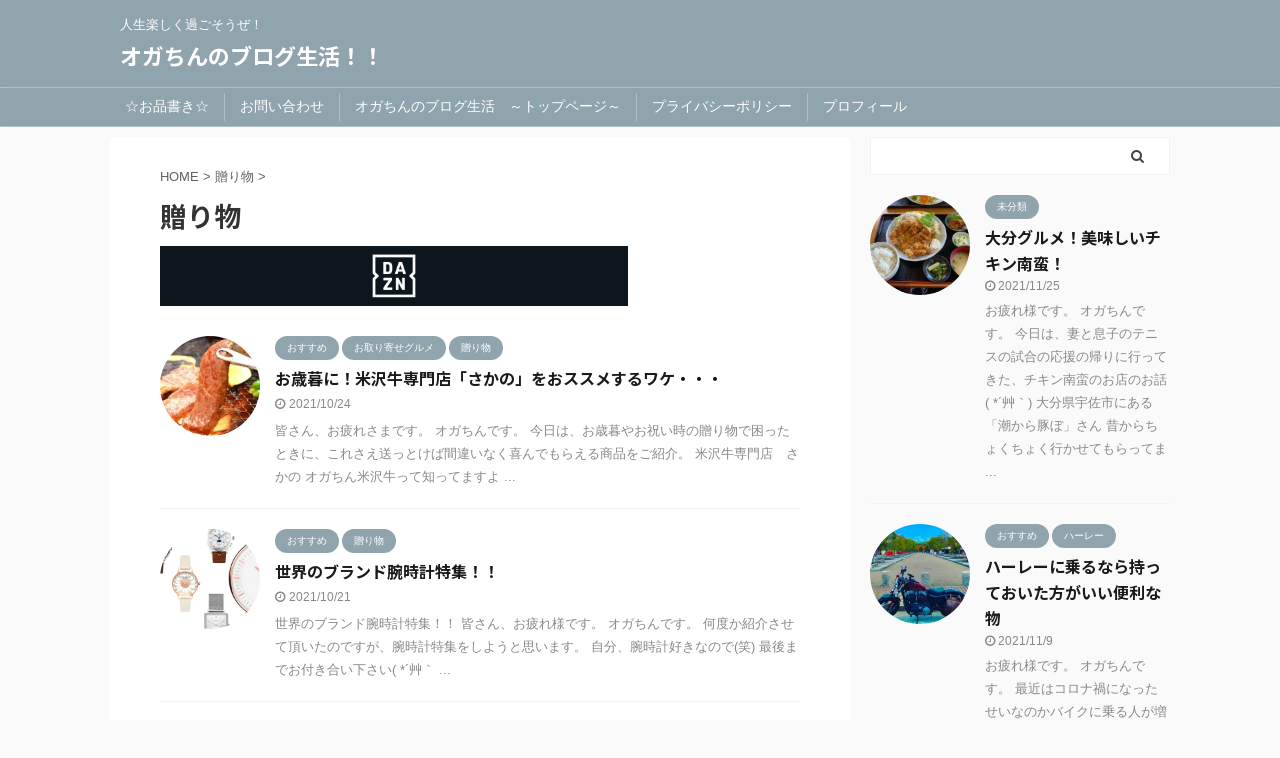

--- FILE ---
content_type: text/html; charset=UTF-8
request_url: https://oga-noblog.com/category/%E8%B4%88%E3%82%8A%E7%89%A9/
body_size: 20122
content:
<!DOCTYPE html>
<!--[if lt IE 7]>
<html class="ie6" lang="ja"> <![endif]-->
<!--[if IE 7]>
<html class="i7" lang="ja"> <![endif]-->
<!--[if IE 8]>
<html class="ie" lang="ja"> <![endif]-->
<!--[if gt IE 8]><!-->
<html lang="ja" class="s-navi-search-overlay ">
	<!--<![endif]-->
	<head prefix="og: http://ogp.me/ns# fb: http://ogp.me/ns/fb# article: http://ogp.me/ns/article#">
		<meta charset="UTF-8" >
		<meta name="viewport" content="width=device-width,initial-scale=1.0,user-scalable=no,viewport-fit=cover">
		<meta name="format-detection" content="telephone=no" >
		<meta name="referrer" content="no-referrer-when-downgrade"/>

		
		<link rel="alternate" type="application/rss+xml" title="オガちんのブログ生活！！ RSS Feed" href="https://oga-noblog.com/feed/" />
		<link rel="pingback" href="https://oga-noblog.com/xmlrpc.php" >
		<!--[if lt IE 9]>
		<script src="https://oga-noblog.com/wp-content/themes/affinger5/js/html5shiv.js"></script>
		<![endif]-->
				<meta name='robots' content='index, follow, max-image-preview:large, max-snippet:-1, max-video-preview:-1' />
	<style>img:is([sizes="auto" i], [sizes^="auto," i]) { contain-intrinsic-size: 3000px 1500px }</style>
	<title>贈り物 アーカイブ - オガちんのブログ生活！！</title>

	<!-- This site is optimized with the Yoast SEO plugin v26.6 - https://yoast.com/wordpress/plugins/seo/ -->
	<title>贈り物 アーカイブ - オガちんのブログ生活！！</title>
	<link rel="canonical" href="https://oga-noblog.com/category/贈り物/" />
	<link rel="next" href="https://oga-noblog.com/category/%e8%b4%88%e3%82%8a%e7%89%a9/page/2/" />
	<meta property="og:locale" content="ja_JP" />
	<meta property="og:type" content="article" />
	<meta property="og:title" content="贈り物 アーカイブ - オガちんのブログ生活！！" />
	<meta property="og:url" content="https://oga-noblog.com/category/贈り物/" />
	<meta property="og:site_name" content="オガちんのブログ生活！！" />
	<meta name="twitter:card" content="summary_large_image" />
	<script type="application/ld+json" class="yoast-schema-graph">{"@context":"https://schema.org","@graph":[{"@type":"CollectionPage","@id":"https://oga-noblog.com/category/%e8%b4%88%e3%82%8a%e7%89%a9/","url":"https://oga-noblog.com/category/%e8%b4%88%e3%82%8a%e7%89%a9/","name":"贈り物 アーカイブ - オガちんのブログ生活！！","isPartOf":{"@id":"https://oga-noblog.com/#website"},"primaryImageOfPage":{"@id":"https://oga-noblog.com/category/%e8%b4%88%e3%82%8a%e7%89%a9/#primaryimage"},"image":{"@id":"https://oga-noblog.com/category/%e8%b4%88%e3%82%8a%e7%89%a9/#primaryimage"},"thumbnailUrl":"https://i0.wp.com/oga-noblog.com/wp-content/uploads/2021/10/000000000075-01-m.jpg?fit=400%2C400&ssl=1","breadcrumb":{"@id":"https://oga-noblog.com/category/%e8%b4%88%e3%82%8a%e7%89%a9/#breadcrumb"},"inLanguage":"ja"},{"@type":"ImageObject","inLanguage":"ja","@id":"https://oga-noblog.com/category/%e8%b4%88%e3%82%8a%e7%89%a9/#primaryimage","url":"https://i0.wp.com/oga-noblog.com/wp-content/uploads/2021/10/000000000075-01-m.jpg?fit=400%2C400&ssl=1","contentUrl":"https://i0.wp.com/oga-noblog.com/wp-content/uploads/2021/10/000000000075-01-m.jpg?fit=400%2C400&ssl=1","width":400,"height":400,"caption":"米沢牛　贈り物"},{"@type":"BreadcrumbList","@id":"https://oga-noblog.com/category/%e8%b4%88%e3%82%8a%e7%89%a9/#breadcrumb","itemListElement":[{"@type":"ListItem","position":1,"name":"ホーム","item":"https://oga-noblog.com/"},{"@type":"ListItem","position":2,"name":"贈り物"}]},{"@type":"WebSite","@id":"https://oga-noblog.com/#website","url":"https://oga-noblog.com/","name":"オガちんのブログ生活！！","description":"人生楽しく過ごそうぜ！","publisher":{"@id":"https://oga-noblog.com/#/schema/person/93a30ba84ccac6689122adce0f2aaf15"},"potentialAction":[{"@type":"SearchAction","target":{"@type":"EntryPoint","urlTemplate":"https://oga-noblog.com/?s={search_term_string}"},"query-input":{"@type":"PropertyValueSpecification","valueRequired":true,"valueName":"search_term_string"}}],"inLanguage":"ja"},{"@type":["Person","Organization"],"@id":"https://oga-noblog.com/#/schema/person/93a30ba84ccac6689122adce0f2aaf15","name":"オガちん","image":{"@type":"ImageObject","inLanguage":"ja","@id":"https://oga-noblog.com/#/schema/person/image/","url":"https://i2.wp.com/oga-noblog.com/wp-content/uploads/2021/11/fr2_20211103_223208-e1636033602783.png?fit=560%2C565&ssl=1","contentUrl":"https://i2.wp.com/oga-noblog.com/wp-content/uploads/2021/11/fr2_20211103_223208-e1636033602783.png?fit=560%2C565&ssl=1","width":560,"height":565,"caption":"オガちん"},"logo":{"@id":"https://oga-noblog.com/#/schema/person/image/"},"description":"元整備士という事もあり、特に車、バイクが好きです(^^)/ サッカー観戦、グルメ旅、ラーメン、アニメ、マンガ、ツーリング、麻雀 が大好き趣味盛りなオガちんです。同じ境遇や、興味がある方はぜひ(*^_^*)"}]}</script>
	<!-- / Yoast SEO plugin. -->


<link rel='dns-prefetch' href='//webfonts.xserver.jp' />
<link rel='dns-prefetch' href='//ajax.googleapis.com' />
<link rel='dns-prefetch' href='//www.googletagmanager.com' />
<link rel='dns-prefetch' href='//stats.wp.com' />
<link rel='dns-prefetch' href='//pagead2.googlesyndication.com' />
<link rel='preconnect' href='//c0.wp.com' />
<link rel='preconnect' href='//i0.wp.com' />
		<!-- This site uses the Google Analytics by MonsterInsights plugin v9.2.4 - Using Analytics tracking - https://www.monsterinsights.com/ -->
							<script src="//www.googletagmanager.com/gtag/js?id=G-6T6Q2M1LFZ"  data-cfasync="false" data-wpfc-render="false" type="text/javascript" async></script>
			<script data-cfasync="false" data-wpfc-render="false" type="text/javascript">
				var mi_version = '9.2.4';
				var mi_track_user = true;
				var mi_no_track_reason = '';
								var MonsterInsightsDefaultLocations = {"page_location":"https:\/\/oga-noblog.com\/category\/%E8%B4%88%E3%82%8A%E7%89%A9\/"};
				if ( typeof MonsterInsightsPrivacyGuardFilter === 'function' ) {
					var MonsterInsightsLocations = (typeof MonsterInsightsExcludeQuery === 'object') ? MonsterInsightsPrivacyGuardFilter( MonsterInsightsExcludeQuery ) : MonsterInsightsPrivacyGuardFilter( MonsterInsightsDefaultLocations );
				} else {
					var MonsterInsightsLocations = (typeof MonsterInsightsExcludeQuery === 'object') ? MonsterInsightsExcludeQuery : MonsterInsightsDefaultLocations;
				}

								var disableStrs = [
										'ga-disable-G-6T6Q2M1LFZ',
									];

				/* Function to detect opted out users */
				function __gtagTrackerIsOptedOut() {
					for (var index = 0; index < disableStrs.length; index++) {
						if (document.cookie.indexOf(disableStrs[index] + '=true') > -1) {
							return true;
						}
					}

					return false;
				}

				/* Disable tracking if the opt-out cookie exists. */
				if (__gtagTrackerIsOptedOut()) {
					for (var index = 0; index < disableStrs.length; index++) {
						window[disableStrs[index]] = true;
					}
				}

				/* Opt-out function */
				function __gtagTrackerOptout() {
					for (var index = 0; index < disableStrs.length; index++) {
						document.cookie = disableStrs[index] + '=true; expires=Thu, 31 Dec 2099 23:59:59 UTC; path=/';
						window[disableStrs[index]] = true;
					}
				}

				if ('undefined' === typeof gaOptout) {
					function gaOptout() {
						__gtagTrackerOptout();
					}
				}
								window.dataLayer = window.dataLayer || [];

				window.MonsterInsightsDualTracker = {
					helpers: {},
					trackers: {},
				};
				if (mi_track_user) {
					function __gtagDataLayer() {
						dataLayer.push(arguments);
					}

					function __gtagTracker(type, name, parameters) {
						if (!parameters) {
							parameters = {};
						}

						if (parameters.send_to) {
							__gtagDataLayer.apply(null, arguments);
							return;
						}

						if (type === 'event') {
														parameters.send_to = monsterinsights_frontend.v4_id;
							var hookName = name;
							if (typeof parameters['event_category'] !== 'undefined') {
								hookName = parameters['event_category'] + ':' + name;
							}

							if (typeof MonsterInsightsDualTracker.trackers[hookName] !== 'undefined') {
								MonsterInsightsDualTracker.trackers[hookName](parameters);
							} else {
								__gtagDataLayer('event', name, parameters);
							}
							
						} else {
							__gtagDataLayer.apply(null, arguments);
						}
					}

					__gtagTracker('js', new Date());
					__gtagTracker('set', {
						'developer_id.dZGIzZG': true,
											});
					if ( MonsterInsightsLocations.page_location ) {
						__gtagTracker('set', MonsterInsightsLocations);
					}
										__gtagTracker('config', 'G-6T6Q2M1LFZ', {"forceSSL":"true","link_attribution":"true"} );
															window.gtag = __gtagTracker;										(function () {
						/* https://developers.google.com/analytics/devguides/collection/analyticsjs/ */
						/* ga and __gaTracker compatibility shim. */
						var noopfn = function () {
							return null;
						};
						var newtracker = function () {
							return new Tracker();
						};
						var Tracker = function () {
							return null;
						};
						var p = Tracker.prototype;
						p.get = noopfn;
						p.set = noopfn;
						p.send = function () {
							var args = Array.prototype.slice.call(arguments);
							args.unshift('send');
							__gaTracker.apply(null, args);
						};
						var __gaTracker = function () {
							var len = arguments.length;
							if (len === 0) {
								return;
							}
							var f = arguments[len - 1];
							if (typeof f !== 'object' || f === null || typeof f.hitCallback !== 'function') {
								if ('send' === arguments[0]) {
									var hitConverted, hitObject = false, action;
									if ('event' === arguments[1]) {
										if ('undefined' !== typeof arguments[3]) {
											hitObject = {
												'eventAction': arguments[3],
												'eventCategory': arguments[2],
												'eventLabel': arguments[4],
												'value': arguments[5] ? arguments[5] : 1,
											}
										}
									}
									if ('pageview' === arguments[1]) {
										if ('undefined' !== typeof arguments[2]) {
											hitObject = {
												'eventAction': 'page_view',
												'page_path': arguments[2],
											}
										}
									}
									if (typeof arguments[2] === 'object') {
										hitObject = arguments[2];
									}
									if (typeof arguments[5] === 'object') {
										Object.assign(hitObject, arguments[5]);
									}
									if ('undefined' !== typeof arguments[1].hitType) {
										hitObject = arguments[1];
										if ('pageview' === hitObject.hitType) {
											hitObject.eventAction = 'page_view';
										}
									}
									if (hitObject) {
										action = 'timing' === arguments[1].hitType ? 'timing_complete' : hitObject.eventAction;
										hitConverted = mapArgs(hitObject);
										__gtagTracker('event', action, hitConverted);
									}
								}
								return;
							}

							function mapArgs(args) {
								var arg, hit = {};
								var gaMap = {
									'eventCategory': 'event_category',
									'eventAction': 'event_action',
									'eventLabel': 'event_label',
									'eventValue': 'event_value',
									'nonInteraction': 'non_interaction',
									'timingCategory': 'event_category',
									'timingVar': 'name',
									'timingValue': 'value',
									'timingLabel': 'event_label',
									'page': 'page_path',
									'location': 'page_location',
									'title': 'page_title',
									'referrer' : 'page_referrer',
								};
								for (arg in args) {
																		if (!(!args.hasOwnProperty(arg) || !gaMap.hasOwnProperty(arg))) {
										hit[gaMap[arg]] = args[arg];
									} else {
										hit[arg] = args[arg];
									}
								}
								return hit;
							}

							try {
								f.hitCallback();
							} catch (ex) {
							}
						};
						__gaTracker.create = newtracker;
						__gaTracker.getByName = newtracker;
						__gaTracker.getAll = function () {
							return [];
						};
						__gaTracker.remove = noopfn;
						__gaTracker.loaded = true;
						window['__gaTracker'] = __gaTracker;
					})();
									} else {
										console.log("");
					(function () {
						function __gtagTracker() {
							return null;
						}

						window['__gtagTracker'] = __gtagTracker;
						window['gtag'] = __gtagTracker;
					})();
									}
			</script>
				<!-- / Google Analytics by MonsterInsights -->
		<script type="text/javascript">
/* <![CDATA[ */
window._wpemojiSettings = {"baseUrl":"https:\/\/s.w.org\/images\/core\/emoji\/15.0.3\/72x72\/","ext":".png","svgUrl":"https:\/\/s.w.org\/images\/core\/emoji\/15.0.3\/svg\/","svgExt":".svg","source":{"concatemoji":"https:\/\/oga-noblog.com\/wp-includes\/js\/wp-emoji-release.min.js?ver=6.7.1"}};
/*! This file is auto-generated */
!function(i,n){var o,s,e;function c(e){try{var t={supportTests:e,timestamp:(new Date).valueOf()};sessionStorage.setItem(o,JSON.stringify(t))}catch(e){}}function p(e,t,n){e.clearRect(0,0,e.canvas.width,e.canvas.height),e.fillText(t,0,0);var t=new Uint32Array(e.getImageData(0,0,e.canvas.width,e.canvas.height).data),r=(e.clearRect(0,0,e.canvas.width,e.canvas.height),e.fillText(n,0,0),new Uint32Array(e.getImageData(0,0,e.canvas.width,e.canvas.height).data));return t.every(function(e,t){return e===r[t]})}function u(e,t,n){switch(t){case"flag":return n(e,"\ud83c\udff3\ufe0f\u200d\u26a7\ufe0f","\ud83c\udff3\ufe0f\u200b\u26a7\ufe0f")?!1:!n(e,"\ud83c\uddfa\ud83c\uddf3","\ud83c\uddfa\u200b\ud83c\uddf3")&&!n(e,"\ud83c\udff4\udb40\udc67\udb40\udc62\udb40\udc65\udb40\udc6e\udb40\udc67\udb40\udc7f","\ud83c\udff4\u200b\udb40\udc67\u200b\udb40\udc62\u200b\udb40\udc65\u200b\udb40\udc6e\u200b\udb40\udc67\u200b\udb40\udc7f");case"emoji":return!n(e,"\ud83d\udc26\u200d\u2b1b","\ud83d\udc26\u200b\u2b1b")}return!1}function f(e,t,n){var r="undefined"!=typeof WorkerGlobalScope&&self instanceof WorkerGlobalScope?new OffscreenCanvas(300,150):i.createElement("canvas"),a=r.getContext("2d",{willReadFrequently:!0}),o=(a.textBaseline="top",a.font="600 32px Arial",{});return e.forEach(function(e){o[e]=t(a,e,n)}),o}function t(e){var t=i.createElement("script");t.src=e,t.defer=!0,i.head.appendChild(t)}"undefined"!=typeof Promise&&(o="wpEmojiSettingsSupports",s=["flag","emoji"],n.supports={everything:!0,everythingExceptFlag:!0},e=new Promise(function(e){i.addEventListener("DOMContentLoaded",e,{once:!0})}),new Promise(function(t){var n=function(){try{var e=JSON.parse(sessionStorage.getItem(o));if("object"==typeof e&&"number"==typeof e.timestamp&&(new Date).valueOf()<e.timestamp+604800&&"object"==typeof e.supportTests)return e.supportTests}catch(e){}return null}();if(!n){if("undefined"!=typeof Worker&&"undefined"!=typeof OffscreenCanvas&&"undefined"!=typeof URL&&URL.createObjectURL&&"undefined"!=typeof Blob)try{var e="postMessage("+f.toString()+"("+[JSON.stringify(s),u.toString(),p.toString()].join(",")+"));",r=new Blob([e],{type:"text/javascript"}),a=new Worker(URL.createObjectURL(r),{name:"wpTestEmojiSupports"});return void(a.onmessage=function(e){c(n=e.data),a.terminate(),t(n)})}catch(e){}c(n=f(s,u,p))}t(n)}).then(function(e){for(var t in e)n.supports[t]=e[t],n.supports.everything=n.supports.everything&&n.supports[t],"flag"!==t&&(n.supports.everythingExceptFlag=n.supports.everythingExceptFlag&&n.supports[t]);n.supports.everythingExceptFlag=n.supports.everythingExceptFlag&&!n.supports.flag,n.DOMReady=!1,n.readyCallback=function(){n.DOMReady=!0}}).then(function(){return e}).then(function(){var e;n.supports.everything||(n.readyCallback(),(e=n.source||{}).concatemoji?t(e.concatemoji):e.wpemoji&&e.twemoji&&(t(e.twemoji),t(e.wpemoji)))}))}((window,document),window._wpemojiSettings);
/* ]]> */
</script>
<style id='wp-emoji-styles-inline-css' type='text/css'>

	img.wp-smiley, img.emoji {
		display: inline !important;
		border: none !important;
		box-shadow: none !important;
		height: 1em !important;
		width: 1em !important;
		margin: 0 0.07em !important;
		vertical-align: -0.1em !important;
		background: none !important;
		padding: 0 !important;
	}
</style>
<link rel='stylesheet' id='wp-block-library-css' href='https://c0.wp.com/c/6.7.1/wp-includes/css/dist/block-library/style.min.css' type='text/css' media='all' />
<style id='rinkerg-gutenberg-rinker-style-inline-css' type='text/css'>
.wp-block-create-block-block{background-color:#21759b;color:#fff;padding:2px}

</style>
<link rel='stylesheet' id='mediaelement-css' href='https://c0.wp.com/c/6.7.1/wp-includes/js/mediaelement/mediaelementplayer-legacy.min.css' type='text/css' media='all' />
<link rel='stylesheet' id='wp-mediaelement-css' href='https://c0.wp.com/c/6.7.1/wp-includes/js/mediaelement/wp-mediaelement.min.css' type='text/css' media='all' />
<style id='jetpack-sharing-buttons-style-inline-css' type='text/css'>
.jetpack-sharing-buttons__services-list{display:flex;flex-direction:row;flex-wrap:wrap;gap:0;list-style-type:none;margin:5px;padding:0}.jetpack-sharing-buttons__services-list.has-small-icon-size{font-size:12px}.jetpack-sharing-buttons__services-list.has-normal-icon-size{font-size:16px}.jetpack-sharing-buttons__services-list.has-large-icon-size{font-size:24px}.jetpack-sharing-buttons__services-list.has-huge-icon-size{font-size:36px}@media print{.jetpack-sharing-buttons__services-list{display:none!important}}.editor-styles-wrapper .wp-block-jetpack-sharing-buttons{gap:0;padding-inline-start:0}ul.jetpack-sharing-buttons__services-list.has-background{padding:1.25em 2.375em}
</style>
<style id='classic-theme-styles-inline-css' type='text/css'>
/*! This file is auto-generated */
.wp-block-button__link{color:#fff;background-color:#32373c;border-radius:9999px;box-shadow:none;text-decoration:none;padding:calc(.667em + 2px) calc(1.333em + 2px);font-size:1.125em}.wp-block-file__button{background:#32373c;color:#fff;text-decoration:none}
</style>
<style id='global-styles-inline-css' type='text/css'>
:root{--wp--preset--aspect-ratio--square: 1;--wp--preset--aspect-ratio--4-3: 4/3;--wp--preset--aspect-ratio--3-4: 3/4;--wp--preset--aspect-ratio--3-2: 3/2;--wp--preset--aspect-ratio--2-3: 2/3;--wp--preset--aspect-ratio--16-9: 16/9;--wp--preset--aspect-ratio--9-16: 9/16;--wp--preset--color--black: #000000;--wp--preset--color--cyan-bluish-gray: #abb8c3;--wp--preset--color--white: #ffffff;--wp--preset--color--pale-pink: #f78da7;--wp--preset--color--vivid-red: #cf2e2e;--wp--preset--color--luminous-vivid-orange: #ff6900;--wp--preset--color--luminous-vivid-amber: #fcb900;--wp--preset--color--light-green-cyan: #7bdcb5;--wp--preset--color--vivid-green-cyan: #00d084;--wp--preset--color--pale-cyan-blue: #8ed1fc;--wp--preset--color--vivid-cyan-blue: #0693e3;--wp--preset--color--vivid-purple: #9b51e0;--wp--preset--color--soft-red: #e6514c;--wp--preset--color--light-grayish-red: #fdebee;--wp--preset--color--vivid-yellow: #ffc107;--wp--preset--color--very-pale-yellow: #fffde7;--wp--preset--color--very-light-gray: #fafafa;--wp--preset--color--very-dark-gray: #313131;--wp--preset--color--original-color-a: #43a047;--wp--preset--color--original-color-b: #795548;--wp--preset--color--original-color-c: #ec407a;--wp--preset--color--original-color-d: #9e9d24;--wp--preset--gradient--vivid-cyan-blue-to-vivid-purple: linear-gradient(135deg,rgba(6,147,227,1) 0%,rgb(155,81,224) 100%);--wp--preset--gradient--light-green-cyan-to-vivid-green-cyan: linear-gradient(135deg,rgb(122,220,180) 0%,rgb(0,208,130) 100%);--wp--preset--gradient--luminous-vivid-amber-to-luminous-vivid-orange: linear-gradient(135deg,rgba(252,185,0,1) 0%,rgba(255,105,0,1) 100%);--wp--preset--gradient--luminous-vivid-orange-to-vivid-red: linear-gradient(135deg,rgba(255,105,0,1) 0%,rgb(207,46,46) 100%);--wp--preset--gradient--very-light-gray-to-cyan-bluish-gray: linear-gradient(135deg,rgb(238,238,238) 0%,rgb(169,184,195) 100%);--wp--preset--gradient--cool-to-warm-spectrum: linear-gradient(135deg,rgb(74,234,220) 0%,rgb(151,120,209) 20%,rgb(207,42,186) 40%,rgb(238,44,130) 60%,rgb(251,105,98) 80%,rgb(254,248,76) 100%);--wp--preset--gradient--blush-light-purple: linear-gradient(135deg,rgb(255,206,236) 0%,rgb(152,150,240) 100%);--wp--preset--gradient--blush-bordeaux: linear-gradient(135deg,rgb(254,205,165) 0%,rgb(254,45,45) 50%,rgb(107,0,62) 100%);--wp--preset--gradient--luminous-dusk: linear-gradient(135deg,rgb(255,203,112) 0%,rgb(199,81,192) 50%,rgb(65,88,208) 100%);--wp--preset--gradient--pale-ocean: linear-gradient(135deg,rgb(255,245,203) 0%,rgb(182,227,212) 50%,rgb(51,167,181) 100%);--wp--preset--gradient--electric-grass: linear-gradient(135deg,rgb(202,248,128) 0%,rgb(113,206,126) 100%);--wp--preset--gradient--midnight: linear-gradient(135deg,rgb(2,3,129) 0%,rgb(40,116,252) 100%);--wp--preset--font-size--small: 13px;--wp--preset--font-size--medium: 20px;--wp--preset--font-size--large: 36px;--wp--preset--font-size--x-large: 42px;--wp--preset--spacing--20: 0.44rem;--wp--preset--spacing--30: 0.67rem;--wp--preset--spacing--40: 1rem;--wp--preset--spacing--50: 1.5rem;--wp--preset--spacing--60: 2.25rem;--wp--preset--spacing--70: 3.38rem;--wp--preset--spacing--80: 5.06rem;--wp--preset--shadow--natural: 6px 6px 9px rgba(0, 0, 0, 0.2);--wp--preset--shadow--deep: 12px 12px 50px rgba(0, 0, 0, 0.4);--wp--preset--shadow--sharp: 6px 6px 0px rgba(0, 0, 0, 0.2);--wp--preset--shadow--outlined: 6px 6px 0px -3px rgba(255, 255, 255, 1), 6px 6px rgba(0, 0, 0, 1);--wp--preset--shadow--crisp: 6px 6px 0px rgba(0, 0, 0, 1);}:where(.is-layout-flex){gap: 0.5em;}:where(.is-layout-grid){gap: 0.5em;}body .is-layout-flex{display: flex;}.is-layout-flex{flex-wrap: wrap;align-items: center;}.is-layout-flex > :is(*, div){margin: 0;}body .is-layout-grid{display: grid;}.is-layout-grid > :is(*, div){margin: 0;}:where(.wp-block-columns.is-layout-flex){gap: 2em;}:where(.wp-block-columns.is-layout-grid){gap: 2em;}:where(.wp-block-post-template.is-layout-flex){gap: 1.25em;}:where(.wp-block-post-template.is-layout-grid){gap: 1.25em;}.has-black-color{color: var(--wp--preset--color--black) !important;}.has-cyan-bluish-gray-color{color: var(--wp--preset--color--cyan-bluish-gray) !important;}.has-white-color{color: var(--wp--preset--color--white) !important;}.has-pale-pink-color{color: var(--wp--preset--color--pale-pink) !important;}.has-vivid-red-color{color: var(--wp--preset--color--vivid-red) !important;}.has-luminous-vivid-orange-color{color: var(--wp--preset--color--luminous-vivid-orange) !important;}.has-luminous-vivid-amber-color{color: var(--wp--preset--color--luminous-vivid-amber) !important;}.has-light-green-cyan-color{color: var(--wp--preset--color--light-green-cyan) !important;}.has-vivid-green-cyan-color{color: var(--wp--preset--color--vivid-green-cyan) !important;}.has-pale-cyan-blue-color{color: var(--wp--preset--color--pale-cyan-blue) !important;}.has-vivid-cyan-blue-color{color: var(--wp--preset--color--vivid-cyan-blue) !important;}.has-vivid-purple-color{color: var(--wp--preset--color--vivid-purple) !important;}.has-black-background-color{background-color: var(--wp--preset--color--black) !important;}.has-cyan-bluish-gray-background-color{background-color: var(--wp--preset--color--cyan-bluish-gray) !important;}.has-white-background-color{background-color: var(--wp--preset--color--white) !important;}.has-pale-pink-background-color{background-color: var(--wp--preset--color--pale-pink) !important;}.has-vivid-red-background-color{background-color: var(--wp--preset--color--vivid-red) !important;}.has-luminous-vivid-orange-background-color{background-color: var(--wp--preset--color--luminous-vivid-orange) !important;}.has-luminous-vivid-amber-background-color{background-color: var(--wp--preset--color--luminous-vivid-amber) !important;}.has-light-green-cyan-background-color{background-color: var(--wp--preset--color--light-green-cyan) !important;}.has-vivid-green-cyan-background-color{background-color: var(--wp--preset--color--vivid-green-cyan) !important;}.has-pale-cyan-blue-background-color{background-color: var(--wp--preset--color--pale-cyan-blue) !important;}.has-vivid-cyan-blue-background-color{background-color: var(--wp--preset--color--vivid-cyan-blue) !important;}.has-vivid-purple-background-color{background-color: var(--wp--preset--color--vivid-purple) !important;}.has-black-border-color{border-color: var(--wp--preset--color--black) !important;}.has-cyan-bluish-gray-border-color{border-color: var(--wp--preset--color--cyan-bluish-gray) !important;}.has-white-border-color{border-color: var(--wp--preset--color--white) !important;}.has-pale-pink-border-color{border-color: var(--wp--preset--color--pale-pink) !important;}.has-vivid-red-border-color{border-color: var(--wp--preset--color--vivid-red) !important;}.has-luminous-vivid-orange-border-color{border-color: var(--wp--preset--color--luminous-vivid-orange) !important;}.has-luminous-vivid-amber-border-color{border-color: var(--wp--preset--color--luminous-vivid-amber) !important;}.has-light-green-cyan-border-color{border-color: var(--wp--preset--color--light-green-cyan) !important;}.has-vivid-green-cyan-border-color{border-color: var(--wp--preset--color--vivid-green-cyan) !important;}.has-pale-cyan-blue-border-color{border-color: var(--wp--preset--color--pale-cyan-blue) !important;}.has-vivid-cyan-blue-border-color{border-color: var(--wp--preset--color--vivid-cyan-blue) !important;}.has-vivid-purple-border-color{border-color: var(--wp--preset--color--vivid-purple) !important;}.has-vivid-cyan-blue-to-vivid-purple-gradient-background{background: var(--wp--preset--gradient--vivid-cyan-blue-to-vivid-purple) !important;}.has-light-green-cyan-to-vivid-green-cyan-gradient-background{background: var(--wp--preset--gradient--light-green-cyan-to-vivid-green-cyan) !important;}.has-luminous-vivid-amber-to-luminous-vivid-orange-gradient-background{background: var(--wp--preset--gradient--luminous-vivid-amber-to-luminous-vivid-orange) !important;}.has-luminous-vivid-orange-to-vivid-red-gradient-background{background: var(--wp--preset--gradient--luminous-vivid-orange-to-vivid-red) !important;}.has-very-light-gray-to-cyan-bluish-gray-gradient-background{background: var(--wp--preset--gradient--very-light-gray-to-cyan-bluish-gray) !important;}.has-cool-to-warm-spectrum-gradient-background{background: var(--wp--preset--gradient--cool-to-warm-spectrum) !important;}.has-blush-light-purple-gradient-background{background: var(--wp--preset--gradient--blush-light-purple) !important;}.has-blush-bordeaux-gradient-background{background: var(--wp--preset--gradient--blush-bordeaux) !important;}.has-luminous-dusk-gradient-background{background: var(--wp--preset--gradient--luminous-dusk) !important;}.has-pale-ocean-gradient-background{background: var(--wp--preset--gradient--pale-ocean) !important;}.has-electric-grass-gradient-background{background: var(--wp--preset--gradient--electric-grass) !important;}.has-midnight-gradient-background{background: var(--wp--preset--gradient--midnight) !important;}.has-small-font-size{font-size: var(--wp--preset--font-size--small) !important;}.has-medium-font-size{font-size: var(--wp--preset--font-size--medium) !important;}.has-large-font-size{font-size: var(--wp--preset--font-size--large) !important;}.has-x-large-font-size{font-size: var(--wp--preset--font-size--x-large) !important;}
:where(.wp-block-post-template.is-layout-flex){gap: 1.25em;}:where(.wp-block-post-template.is-layout-grid){gap: 1.25em;}
:where(.wp-block-columns.is-layout-flex){gap: 2em;}:where(.wp-block-columns.is-layout-grid){gap: 2em;}
:root :where(.wp-block-pullquote){font-size: 1.5em;line-height: 1.6;}
</style>
<link rel='stylesheet' id='contact-form-7-css' href='https://oga-noblog.com/wp-content/plugins/contact-form-7/includes/css/styles.css?ver=6.1.4' type='text/css' media='all' />
<link rel='stylesheet' id='st-af-cpt-css' href='https://oga-noblog.com/wp-content/plugins/st-af-cpt/assets/css/style.css?ver=1.0.0' type='text/css' media='all' />
<link rel='stylesheet' id='yyi_rinker_stylesheet-css' href='https://oga-noblog.com/wp-content/plugins/yyi-rinker/css/style.css?v=1.11.1&#038;ver=6.7.1' type='text/css' media='all' />
<link rel='stylesheet' id='normalize-css' href='https://oga-noblog.com/wp-content/themes/affinger5/css/normalize.css?ver=1.5.9' type='text/css' media='all' />
<link rel='stylesheet' id='font-awesome-css' href='https://oga-noblog.com/wp-content/themes/affinger5/css/fontawesome/css/font-awesome.min.css?ver=4.7.0' type='text/css' media='all' />
<link rel='stylesheet' id='font-awesome-animation-css' href='https://oga-noblog.com/wp-content/themes/affinger5/css/fontawesome/css/font-awesome-animation.min.css?ver=6.7.1' type='text/css' media='all' />
<link rel='stylesheet' id='st_svg-css' href='https://oga-noblog.com/wp-content/themes/affinger5/st_svg/style.css?ver=6.7.1' type='text/css' media='all' />
<link rel='stylesheet' id='slick-css' href='https://oga-noblog.com/wp-content/themes/affinger5/vendor/slick/slick.css?ver=1.8.0' type='text/css' media='all' />
<link rel='stylesheet' id='slick-theme-css' href='https://oga-noblog.com/wp-content/themes/affinger5/vendor/slick/slick-theme.css?ver=1.8.0' type='text/css' media='all' />
<link rel='stylesheet' id='fonts-googleapis-notosansjp-css' href='//fonts.googleapis.com/css?family=Noto+Sans+JP%3A400%2C700&#038;display=swap&#038;subset=japanese&#038;ver=6.7.1' type='text/css' media='all' />
<link rel='stylesheet' id='style-css' href='https://oga-noblog.com/wp-content/themes/affinger5/style.css?ver=6.7.1' type='text/css' media='all' />
<link rel='stylesheet' id='child-style-css' href='https://oga-noblog.com/wp-content/themes/affinger5-child/style.css?ver=6.7.1' type='text/css' media='all' />
<link rel='stylesheet' id='single-css' href='https://oga-noblog.com/wp-content/themes/affinger5/st-rankcss.php' type='text/css' media='all' />
<link rel='stylesheet' id='st-themecss-css' href='https://oga-noblog.com/wp-content/themes/affinger5/st-themecss-loader.php?ver=6.7.1' type='text/css' media='all' />
<script type="text/javascript" src="//ajax.googleapis.com/ajax/libs/jquery/1.11.3/jquery.min.js?ver=1.11.3" id="jquery-js"></script>
<script type="text/javascript" src="//webfonts.xserver.jp/js/xserverv3.js?fadein=0&amp;ver=2.0.9" id="typesquare_std-js"></script>
<script type="text/javascript" src="https://oga-noblog.com/wp-content/plugins/google-analytics-for-wordpress/assets/js/frontend-gtag.min.js?ver=9.2.4" id="monsterinsights-frontend-script-js" async="async" data-wp-strategy="async"></script>
<script data-cfasync="false" data-wpfc-render="false" type="text/javascript" id='monsterinsights-frontend-script-js-extra'>/* <![CDATA[ */
var monsterinsights_frontend = {"js_events_tracking":"true","download_extensions":"doc,pdf,ppt,zip,xls,docx,pptx,xlsx","inbound_paths":"[{\"path\":\"\\\/go\\\/\",\"label\":\"affiliate\"},{\"path\":\"\\\/recommend\\\/\",\"label\":\"affiliate\"}]","home_url":"https:\/\/oga-noblog.com","hash_tracking":"false","v4_id":"G-6T6Q2M1LFZ"};/* ]]> */
</script>

<!-- Site Kit によって追加された Google タグ（gtag.js）スニペット -->
<!-- Google アナリティクス スニペット (Site Kit が追加) -->
<script type="text/javascript" src="https://www.googletagmanager.com/gtag/js?id=G-6T6Q2M1LFZ" id="google_gtagjs-js" async></script>
<script type="text/javascript" id="google_gtagjs-js-after">
/* <![CDATA[ */
window.dataLayer = window.dataLayer || [];function gtag(){dataLayer.push(arguments);}
gtag("set","linker",{"domains":["oga-noblog.com"]});
gtag("js", new Date());
gtag("set", "developer_id.dZTNiMT", true);
gtag("config", "G-6T6Q2M1LFZ");
/* ]]> */
</script>
<link rel="https://api.w.org/" href="https://oga-noblog.com/wp-json/" /><link rel="alternate" title="JSON" type="application/json" href="https://oga-noblog.com/wp-json/wp/v2/categories/43" /><meta name="generator" content="Site Kit by Google 1.168.0" />	<style>img#wpstats{display:none}</style>
		<style>
.yyi-rinker-images {
    display: flex;
    justify-content: center;
    align-items: center;
    position: relative;

}
div.yyi-rinker-image img.yyi-rinker-main-img.hidden {
    display: none;
}

.yyi-rinker-images-arrow {
    cursor: pointer;
    position: absolute;
    top: 50%;
    display: block;
    margin-top: -11px;
    opacity: 0.6;
    width: 22px;
}

.yyi-rinker-images-arrow-left{
    left: -10px;
}
.yyi-rinker-images-arrow-right{
    right: -10px;
}

.yyi-rinker-images-arrow-left.hidden {
    display: none;
}

.yyi-rinker-images-arrow-right.hidden {
    display: none;
}
div.yyi-rinker-contents.yyi-rinker-design-tate  div.yyi-rinker-box{
    flex-direction: column;
}

div.yyi-rinker-contents.yyi-rinker-design-slim div.yyi-rinker-box .yyi-rinker-links {
    flex-direction: column;
}

div.yyi-rinker-contents.yyi-rinker-design-slim div.yyi-rinker-info {
    width: 100%;
}

div.yyi-rinker-contents.yyi-rinker-design-slim .yyi-rinker-title {
    text-align: center;
}

div.yyi-rinker-contents.yyi-rinker-design-slim .yyi-rinker-links {
    text-align: center;
}
div.yyi-rinker-contents.yyi-rinker-design-slim .yyi-rinker-image {
    margin: auto;
}

div.yyi-rinker-contents.yyi-rinker-design-slim div.yyi-rinker-info ul.yyi-rinker-links li {
	align-self: stretch;
}
div.yyi-rinker-contents.yyi-rinker-design-slim div.yyi-rinker-box div.yyi-rinker-info {
	padding: 0;
}
div.yyi-rinker-contents.yyi-rinker-design-slim div.yyi-rinker-box {
	flex-direction: column;
	padding: 14px 5px 0;
}

.yyi-rinker-design-slim div.yyi-rinker-box div.yyi-rinker-info {
	text-align: center;
}

.yyi-rinker-design-slim div.price-box span.price {
	display: block;
}

div.yyi-rinker-contents.yyi-rinker-design-slim div.yyi-rinker-info div.yyi-rinker-title a{
	font-size:16px;
}

div.yyi-rinker-contents.yyi-rinker-design-slim ul.yyi-rinker-links li.amazonkindlelink:before,  div.yyi-rinker-contents.yyi-rinker-design-slim ul.yyi-rinker-links li.amazonlink:before,  div.yyi-rinker-contents.yyi-rinker-design-slim ul.yyi-rinker-links li.rakutenlink:before, div.yyi-rinker-contents.yyi-rinker-design-slim ul.yyi-rinker-links li.yahoolink:before, div.yyi-rinker-contents.yyi-rinker-design-slim ul.yyi-rinker-links li.mercarilink:before {
	font-size:12px;
}

div.yyi-rinker-contents.yyi-rinker-design-slim ul.yyi-rinker-links li a {
	font-size: 13px;
}
.entry-content ul.yyi-rinker-links li {
	padding: 0;
}

div.yyi-rinker-contents .yyi-rinker-attention.attention_desing_right_ribbon {
    width: 89px;
    height: 91px;
    position: absolute;
    top: -1px;
    right: -1px;
    left: auto;
    overflow: hidden;
}

div.yyi-rinker-contents .yyi-rinker-attention.attention_desing_right_ribbon span {
    display: inline-block;
    width: 146px;
    position: absolute;
    padding: 4px 0;
    left: -13px;
    top: 12px;
    text-align: center;
    font-size: 12px;
    line-height: 24px;
    -webkit-transform: rotate(45deg);
    transform: rotate(45deg);
    box-shadow: 0 1px 3px rgba(0, 0, 0, 0.2);
}

div.yyi-rinker-contents .yyi-rinker-attention.attention_desing_right_ribbon {
    background: none;
}
.yyi-rinker-attention.attention_desing_right_ribbon .yyi-rinker-attention-after,
.yyi-rinker-attention.attention_desing_right_ribbon .yyi-rinker-attention-before{
display:none;
}
div.yyi-rinker-use-right_ribbon div.yyi-rinker-title {
    margin-right: 2rem;
}

				</style><link rel="next" href="https://oga-noblog.com/category/%E8%B4%88%E3%82%8A%E7%89%A9/page/2/" />

<!-- Site Kit が追加した Google AdSense メタタグ -->
<meta name="google-adsense-platform-account" content="ca-host-pub-2644536267352236">
<meta name="google-adsense-platform-domain" content="sitekit.withgoogle.com">
<!-- Site Kit が追加した End Google AdSense メタタグ -->

<!-- Google AdSense スニペット (Site Kit が追加) -->
<script type="text/javascript" async="async" src="https://pagead2.googlesyndication.com/pagead/js/adsbygoogle.js?client=ca-pub-2310406065247404&amp;host=ca-host-pub-2644536267352236" crossorigin="anonymous"></script>

<!-- (ここまで) Google AdSense スニペット (Site Kit が追加) -->
						


<script>
	jQuery(function(){
		jQuery('.st-btn-open').click(function(){
			jQuery(this).next('.st-slidebox').stop(true, true).slideToggle();
			jQuery(this).addClass('st-btn-open-click');
		});
	});
</script>

	<script>
		jQuery(function(){
		jQuery('.post h2 , .h2modoki').wrapInner('<span class="st-dash-design"></span>');
		}) 
	</script>
<script>
jQuery(function(){
  jQuery('#st-tab-menu li').on('click', function(){
    if(jQuery(this).not('active')){
      jQuery(this).addClass('active').siblings('li').removeClass('active');
      var index = jQuery('#st-tab-menu li').index(this);
     jQuery('#st-tab-menu + #st-tab-box div').eq(index).addClass('active').siblings('div').removeClass('active');
    }
  });
});
</script>

<script>
	jQuery(function(){
		jQuery("#toc_container:not(:has(ul ul))").addClass("only-toc");
		jQuery(".st-ac-box ul:has(.cat-item)").each(function(){
			jQuery(this).addClass("st-ac-cat");
		});
	});
</script>

<script>
	jQuery(function(){
						jQuery('.st-star').parent('.rankh4').css('padding-bottom','5px'); // スターがある場合のランキング見出し調整
	});
</script>


			</head>
	<body class="archive category category-43 not-front-page" >
				<div id="st-ami">
				<div id="wrapper" class="">
				<div id="wrapper-in">
					<header id="">
						<div id="headbox-bg">
							<div id="headbox">

								<nav id="s-navi" class="pcnone" data-st-nav data-st-nav-type="normal">
		<dl class="acordion is-active" data-st-nav-primary>
			<dt class="trigger">
				<p class="acordion_button"><span class="op op-menu"><i class="fa st-svg-menu_thin"></i></span></p>

				
				
							<!-- 追加メニュー -->
							
							<!-- 追加メニュー2 -->
							
							</dt>

			<dd class="acordion_tree">
				<div class="acordion_tree_content">

					

												<div class="menu"><ul>
<li class="page_item page-item-1260 current_page_parent"><a href="https://oga-noblog.com/%e2%98%86%e3%81%8a%e5%93%81%e6%9b%b8%e3%81%8d%e2%98%86/"><span class="menu-item-label">☆お品書き☆</span></a></li>
<li class="page_item page-item-1256"><a href="https://oga-noblog.com/%e3%81%8a%e5%95%8f%e3%81%84%e5%90%88%e3%82%8f%e3%81%9b/"><span class="menu-item-label">お問い合わせ</span></a></li>
<li class="page_item page-item-1498"><a href="https://oga-noblog.com/"><span class="menu-item-label">オガちんのブログ生活　～トップページ～</span></a></li>
<li class="page_item page-item-1453"><a href="https://oga-noblog.com/%e3%83%97%e3%83%a9%e3%82%a4%e3%83%90%e3%82%b7%e3%83%bc%e3%83%9d%e3%83%aa%e3%82%b7%e3%83%bc/"><span class="menu-item-label">プライバシーポリシー</span></a></li>
<li class="page_item page-item-2"><a href="https://oga-noblog.com/sample-page/"><span class="menu-item-label">プロフィール</span></a></li>
</ul></div>
						<div class="clear"></div>

					
				</div>
			</dd>

					</dl>

					</nav>

								<div id="header-l">
									
									<div id="st-text-logo">
										
            
			
				<!-- キャプション -->
				                
					              		 	 <p class="descr sitenametop">
               		     	人生楽しく過ごそうぜ！               			 </p>
					                    
				                
				<!-- ロゴ又はブログ名 -->
				              		  <p class="sitename"><a href="https://oga-noblog.com/">
                  		                      		    オガちんのブログ生活！！                   		               		  </a></p>
            					<!-- ロゴ又はブログ名ここまで -->

			    
		
    									</div>
								</div><!-- /#header-l -->

								<div id="header-r" class="smanone">
									
								</div><!-- /#header-r -->
							</div><!-- /#headbox-bg -->
						</div><!-- /#headbox clearfix -->

						
						
						
						
											
<div id="gazou-wide">
			<div id="st-menubox">
			<div id="st-menuwide">
				<nav class="menu"><ul>
<li class="page_item page-item-1260 current_page_parent"><a href="https://oga-noblog.com/%e2%98%86%e3%81%8a%e5%93%81%e6%9b%b8%e3%81%8d%e2%98%86/">☆お品書き☆</a></li>
<li class="page_item page-item-1256"><a href="https://oga-noblog.com/%e3%81%8a%e5%95%8f%e3%81%84%e5%90%88%e3%82%8f%e3%81%9b/">お問い合わせ</a></li>
<li class="page_item page-item-1498"><a href="https://oga-noblog.com/">オガちんのブログ生活　～トップページ～</a></li>
<li class="page_item page-item-1453"><a href="https://oga-noblog.com/%e3%83%97%e3%83%a9%e3%82%a4%e3%83%90%e3%82%b7%e3%83%bc%e3%83%9d%e3%83%aa%e3%82%b7%e3%83%bc/">プライバシーポリシー</a></li>
<li class="page_item page-item-2"><a href="https://oga-noblog.com/sample-page/">プロフィール</a></li>
</ul></nav>
			</div>
		</div>
				</div>
					
					
					</header>

					

					<div id="content-w">

					
					
					


<div id="content" class="clearfix">
    <div id="contentInner">
        <main>
            <article>
				
					<!--ぱんくず -->
					<div id="breadcrumb">
					<ol itemscope itemtype="http://schema.org/BreadcrumbList">
						<li itemprop="itemListElement" itemscope
      itemtype="http://schema.org/ListItem"><a href="https://oga-noblog.com" itemprop="item"><span itemprop="name">HOME</span></a> > <meta itemprop="position" content="1" /></li>

															
												<li itemprop="itemListElement" itemscope
      itemtype="http://schema.org/ListItem"><a href="https://oga-noblog.com/category/%e8%b4%88%e3%82%8a%e7%89%a9/" itemprop="item">
								<span itemprop="name">贈り物</span> </a> &gt; 
								<meta itemprop="position" content="2" />
							</li>
															</ol>
					</div>
					<!--/ ぱんくず -->
                                <div class="post">
                                                    <h1 class="entry-title">贈り物</h1>
                        
							<div id="custom_html-11" class="widget_text st-widgets-box cat-widgets-top widget_custom_html"><div class="textwidget custom-html-widget"><a href="https://px.a8.net/svt/ejp?a8mat=35LKUH+DIF60I+491Q+5ZEMP" target="_blank" rel="nofollow">
<img border="0" width="468" height="60" alt="" src="https://www25.a8.net/svt/bgt?aid=190803401817&wid=001&eno=01&mid=s00000019835001005000&mc=1"></a>
<img data-recalc-dims="1" border="0" width="1" height="1" src="https://i0.wp.com/www14.a8.net/0.gif?resize=1%2C1&#038;ssl=1" alt=""></div></div>			
							<div id="nocopy" >
					
					<div class="entry-content">
											</div>
				</div>
							
                        </div><!-- /post -->

			
                        		<div class="kanren ">
						<dl class="clearfix">
			<dt><a href="https://oga-noblog.com/yonezawagyu-sakano/">
											<img width="150" height="150" src="https://i0.wp.com/oga-noblog.com/wp-content/uploads/2021/10/000000000075-01-m.jpg?resize=150%2C150&amp;ssl=1" class="attachment-st_thumb150 size-st_thumb150 wp-post-image" alt="米沢牛　贈り物" decoding="async" srcset="https://i0.wp.com/oga-noblog.com/wp-content/uploads/2021/10/000000000075-01-m.jpg?w=400&amp;ssl=1 400w, https://i0.wp.com/oga-noblog.com/wp-content/uploads/2021/10/000000000075-01-m.jpg?resize=150%2C150&amp;ssl=1 150w, https://i0.wp.com/oga-noblog.com/wp-content/uploads/2021/10/000000000075-01-m.jpg?resize=100%2C100&amp;ssl=1 100w" sizes="(max-width: 150px) 100vw, 150px" />									</a></dt>
			<dd>
				
	
	<p class="st-catgroup itiran-category">
		<a href="https://oga-noblog.com/category/%e3%81%8a%e3%81%99%e3%81%99%e3%82%81/" title="View all posts in おすすめ" rel="category tag"><span class="catname st-catid75">おすすめ</span></a> <a href="https://oga-noblog.com/category/%e3%81%8a%e5%8f%96%e3%82%8a%e5%af%84%e3%81%9b%e3%82%b0%e3%83%ab%e3%83%a1/" title="View all posts in お取り寄せグルメ" rel="category tag"><span class="catname st-catid73">お取り寄せグルメ</span></a> <a href="https://oga-noblog.com/category/%e8%b4%88%e3%82%8a%e7%89%a9/" title="View all posts in 贈り物" rel="category tag"><span class="catname st-catid43">贈り物</span></a>	</p>
				<h3><a href="https://oga-noblog.com/yonezawagyu-sakano/">
						お歳暮に！米沢牛専門店「さかの」をおススメするワケ・・・					</a></h3>

					<div class="blog_info">
		<p>
							<i class="fa fa-clock-o"></i>2021/10/24										&nbsp;<span class="pcone">
										</span></p>
				</div>

					<div class="st-excerpt smanone">
		<p>皆さん、お疲れさまです。 オガちんです。 今日は、お歳暮やお祝い時の贈り物で困ったときに、これさえ送っとけば間違いなく喜んでもらえる商品をご紹介。 米沢牛専門店　さかの オガちん米沢牛って知ってますよ ... </p>
	</div>
							</dd>
		</dl>
						<dl class="clearfix">
			<dt><a href="https://oga-noblog.com/brand-watch/">
											<img width="150" height="150" src="https://i0.wp.com/oga-noblog.com/wp-content/uploads/2021/10/main-1-e1634826064791.png?resize=150%2C150&amp;ssl=1" class="attachment-st_thumb150 size-st_thumb150 wp-post-image" alt="世界のブランド腕時計特集" decoding="async" srcset="https://i0.wp.com/oga-noblog.com/wp-content/uploads/2021/10/main-1-e1634826064791.png?resize=150%2C150&amp;ssl=1 150w, https://i0.wp.com/oga-noblog.com/wp-content/uploads/2021/10/main-1-e1634826064791.png?resize=100%2C100&amp;ssl=1 100w, https://i0.wp.com/oga-noblog.com/wp-content/uploads/2021/10/main-1-e1634826064791.png?zoom=2&amp;resize=150%2C150&amp;ssl=1 300w" sizes="(max-width: 150px) 100vw, 150px" />									</a></dt>
			<dd>
				
	
	<p class="st-catgroup itiran-category">
		<a href="https://oga-noblog.com/category/%e3%81%8a%e3%81%99%e3%81%99%e3%82%81/" title="View all posts in おすすめ" rel="category tag"><span class="catname st-catid75">おすすめ</span></a> <a href="https://oga-noblog.com/category/%e8%b4%88%e3%82%8a%e7%89%a9/" title="View all posts in 贈り物" rel="category tag"><span class="catname st-catid43">贈り物</span></a>	</p>
				<h3><a href="https://oga-noblog.com/brand-watch/">
						世界のブランド腕時計特集！！					</a></h3>

					<div class="blog_info">
		<p>
							<i class="fa fa-clock-o"></i>2021/10/21										&nbsp;<span class="pcone">
										</span></p>
				</div>

					<div class="st-excerpt smanone">
		<p>世界のブランド腕時計特集！！ 皆さん、お疲れ様です。 オガちんです。 何度か紹介させて頂いたのですが、腕時計特集をしようと思います。 自分、腕時計好きなので(笑) 最後までお付き合い下さい( *´艸｀ ... </p>
	</div>
							</dd>
		</dl>
						<dl class="clearfix">
			<dt><a href="https://oga-noblog.com/hakata-kyu-matsu/">
											<img width="150" height="150" src="https://i0.wp.com/oga-noblog.com/wp-content/uploads/2021/10/hakata_img.jpg?resize=150%2C150&amp;ssl=1" class="attachment-st_thumb150 size-st_thumb150 wp-post-image" alt="おせち　博多久松" decoding="async" srcset="https://i0.wp.com/oga-noblog.com/wp-content/uploads/2021/10/hakata_img.jpg?resize=150%2C150&amp;ssl=1 150w, https://i0.wp.com/oga-noblog.com/wp-content/uploads/2021/10/hakata_img.jpg?resize=100%2C100&amp;ssl=1 100w, https://i0.wp.com/oga-noblog.com/wp-content/uploads/2021/10/hakata_img.jpg?zoom=2&amp;resize=150%2C150&amp;ssl=1 300w, https://i0.wp.com/oga-noblog.com/wp-content/uploads/2021/10/hakata_img.jpg?zoom=3&amp;resize=150%2C150&amp;ssl=1 450w" sizes="(max-width: 150px) 100vw, 150px" />									</a></dt>
			<dd>
				
	
	<p class="st-catgroup itiran-category">
		<a href="https://oga-noblog.com/category/%e3%81%8a%e3%81%99%e3%81%99%e3%82%81/" title="View all posts in おすすめ" rel="category tag"><span class="catname st-catid75">おすすめ</span></a> <a href="https://oga-noblog.com/category/%e8%b4%88%e3%82%8a%e7%89%a9/" title="View all posts in 贈り物" rel="category tag"><span class="catname st-catid43">贈り物</span></a>	</p>
				<h3><a href="https://oga-noblog.com/hakata-kyu-matsu/">
						博多　久松のおせちで2022年を迎えよう！！					</a></h3>

					<div class="blog_info">
		<p>
							<i class="fa fa-clock-o"></i>2021/10/19										&nbsp;<span class="pcone">
										</span></p>
				</div>

					<div class="st-excerpt smanone">
		<p>皆さん、お疲れ様です。 オガちんです。 さてそろそろ、今年も終わりに近づいてきましたね・・・。まだ1か月以上ありますけど(笑) でも気温も下がり大分秋らしい感じになってきました。 んで今日は、タイトル ... </p>
	</div>
							</dd>
		</dl>
						<dl class="clearfix">
			<dt><a href="https://oga-noblog.com/fruits-otoriyose/">
											<img width="150" height="150" src="https://i0.wp.com/oga-noblog.com/wp-content/uploads/2021/10/20210815_choumusubi_5_400x.jpg?resize=150%2C150&amp;ssl=1" class="attachment-st_thumb150 size-st_thumb150 wp-post-image" alt="フルーツギフト" decoding="async" srcset="https://i0.wp.com/oga-noblog.com/wp-content/uploads/2021/10/20210815_choumusubi_5_400x.jpg?resize=150%2C150&amp;ssl=1 150w, https://i0.wp.com/oga-noblog.com/wp-content/uploads/2021/10/20210815_choumusubi_5_400x.jpg?resize=100%2C100&amp;ssl=1 100w, https://i0.wp.com/oga-noblog.com/wp-content/uploads/2021/10/20210815_choumusubi_5_400x.jpg?zoom=2&amp;resize=150%2C150&amp;ssl=1 300w" sizes="(max-width: 150px) 100vw, 150px" />									</a></dt>
			<dd>
				
	
	<p class="st-catgroup itiran-category">
		<a href="https://oga-noblog.com/category/%e3%81%8a%e5%8f%96%e3%82%8a%e5%af%84%e3%81%9b%e3%82%b0%e3%83%ab%e3%83%a1/" title="View all posts in お取り寄せグルメ" rel="category tag"><span class="catname st-catid73">お取り寄せグルメ</span></a> <a href="https://oga-noblog.com/category/%e3%82%ae%e3%83%95%e3%83%88/" title="View all posts in ギフト" rel="category tag"><span class="catname st-catid54">ギフト</span></a> <a href="https://oga-noblog.com/category/%e8%b4%88%e3%82%8a%e7%89%a9/" title="View all posts in 贈り物" rel="category tag"><span class="catname st-catid43">贈り物</span></a>	</p>
				<h3><a href="https://oga-noblog.com/fruits-otoriyose/">
						フルーツギフトなら専門店の「蝶結び」					</a></h3>

					<div class="blog_info">
		<p>
							<i class="fa fa-clock-o"></i>2021/10/18										&nbsp;<span class="pcone">
										</span></p>
				</div>

					<div class="st-excerpt smanone">
		<p>フルーツギフトなら専門店の「蝶結び」 皆さん、お疲れ様です。 オガちんです。 今日は、出産祝いや、お誕生日祝い、出産後のママさんへの贈り物にピッタリの フルーツギフト。 専門店の｢蝶結び」さんをご紹介 ... </p>
	</div>
							</dd>
		</dl>
						<dl class="clearfix">
			<dt><a href="https://oga-noblog.com/wakasansui-kishu-no-ume/">
											<img width="150" height="150" src="https://i0.wp.com/oga-noblog.com/wp-content/uploads/2021/10/154457472_th.jpg?resize=150%2C150&amp;ssl=1" class="attachment-st_thumb150 size-st_thumb150 wp-post-image" alt="" decoding="async" srcset="https://i0.wp.com/oga-noblog.com/wp-content/uploads/2021/10/154457472_th.jpg?resize=150%2C150&amp;ssl=1 150w, https://i0.wp.com/oga-noblog.com/wp-content/uploads/2021/10/154457472_th.jpg?resize=100%2C100&amp;ssl=1 100w, https://i0.wp.com/oga-noblog.com/wp-content/uploads/2021/10/154457472_th.jpg?zoom=2&amp;resize=150%2C150&amp;ssl=1 300w" sizes="(max-width: 150px) 100vw, 150px" />									</a></dt>
			<dd>
				
	
	<p class="st-catgroup itiran-category">
		<a href="https://oga-noblog.com/category/%e3%81%8a%e5%8f%96%e3%82%8a%e5%af%84%e3%81%9b%e3%82%b0%e3%83%ab%e3%83%a1/" title="View all posts in お取り寄せグルメ" rel="category tag"><span class="catname st-catid73">お取り寄せグルメ</span></a> <a href="https://oga-noblog.com/category/%e8%b4%88%e3%82%8a%e7%89%a9/" title="View all posts in 贈り物" rel="category tag"><span class="catname st-catid43">贈り物</span></a>	</p>
				<h3><a href="https://oga-noblog.com/wakasansui-kishu-no-ume/">
						～和香山水～紀州の梅　～梅干しを超えた梅干し～					</a></h3>

					<div class="blog_info">
		<p>
							<i class="fa fa-clock-o"></i>2021/10/17										&nbsp;<span class="pcone">
										</span></p>
				</div>

					<div class="st-excerpt smanone">
		<p>皆さん　お疲れ様です。 オガちんです。 今日は、自分が食べた中で一番美味しかった梅干しのお話・・・。 自分も最初は梅干しは得意ではありませんでした・・・。 お弁当についてる梅干しも、ただ単にご飯を傷め ... </p>
	</div>
							</dd>
		</dl>
						<dl class="clearfix">
			<dt><a href="https://oga-noblog.com/hakata-mentai-fukuya/">
											<img width="150" height="150" src="https://i0.wp.com/oga-noblog.com/wp-content/uploads/2021/10/mentaiko3_img_01.jpg?resize=150%2C150&amp;ssl=1" class="attachment-st_thumb150 size-st_thumb150 wp-post-image" alt="辛子明太子　ふくや" decoding="async" srcset="https://i0.wp.com/oga-noblog.com/wp-content/uploads/2021/10/mentaiko3_img_01.jpg?resize=150%2C150&amp;ssl=1 150w, https://i0.wp.com/oga-noblog.com/wp-content/uploads/2021/10/mentaiko3_img_01.jpg?resize=100%2C100&amp;ssl=1 100w, https://i0.wp.com/oga-noblog.com/wp-content/uploads/2021/10/mentaiko3_img_01.jpg?zoom=2&amp;resize=150%2C150&amp;ssl=1 300w, https://i0.wp.com/oga-noblog.com/wp-content/uploads/2021/10/mentaiko3_img_01.jpg?zoom=3&amp;resize=150%2C150&amp;ssl=1 450w" sizes="(max-width: 150px) 100vw, 150px" />									</a></dt>
			<dd>
				
	
	<p class="st-catgroup itiran-category">
		<a href="https://oga-noblog.com/category/%e3%82%b0%e3%83%ab%e3%83%a1/" title="View all posts in グルメ" rel="category tag"><span class="catname st-catid6">グルメ</span></a> <a href="https://oga-noblog.com/category/%e8%b4%88%e3%82%8a%e7%89%a9/" title="View all posts in 贈り物" rel="category tag"><span class="catname st-catid43">贈り物</span></a>	</p>
				<h3><a href="https://oga-noblog.com/hakata-mentai-fukuya/">
						博多で有名な明太子創業メーカー「ふくや」					</a></h3>

					<div class="blog_info">
		<p>
							<i class="fa fa-clock-o"></i>2021/10/17										&nbsp;<span class="pcone">
										</span></p>
				</div>

					<div class="st-excerpt smanone">
		<p>皆さん、お疲れ様です。 オガちんです。 今日は贈り物や家庭の食卓のあと一品にピッタリの明太子のお話・・・。 あの博多で有名な明太子創業メーカー「ふくや」さん。 なんと創業74年もなるそうです(^^)/ ... </p>
	</div>
							</dd>
		</dl>
						<dl class="clearfix">
			<dt><a href="https://oga-noblog.com/hokaido-uminosachi-shimanohito/">
											<img width="150" height="150" src="https://i0.wp.com/oga-noblog.com/wp-content/uploads/2021/10/21hontentop-e1634314639684.jpg?resize=150%2C150&amp;ssl=1" class="attachment-st_thumb150 size-st_thumb150 wp-post-image" alt="" decoding="async" srcset="https://i0.wp.com/oga-noblog.com/wp-content/uploads/2021/10/21hontentop-e1634314639684.jpg?resize=150%2C150&amp;ssl=1 150w, https://i0.wp.com/oga-noblog.com/wp-content/uploads/2021/10/21hontentop-e1634314639684.jpg?resize=100%2C100&amp;ssl=1 100w, https://i0.wp.com/oga-noblog.com/wp-content/uploads/2021/10/21hontentop-e1634314639684.jpg?zoom=2&amp;resize=150%2C150&amp;ssl=1 300w, https://i0.wp.com/oga-noblog.com/wp-content/uploads/2021/10/21hontentop-e1634314639684.jpg?zoom=3&amp;resize=150%2C150&amp;ssl=1 450w" sizes="(max-width: 150px) 100vw, 150px" />									</a></dt>
			<dd>
				
	
	<p class="st-catgroup itiran-category">
		<a href="https://oga-noblog.com/category/%e3%81%8a%e5%8f%96%e3%82%8a%e5%af%84%e3%81%9b%e3%82%b0%e3%83%ab%e3%83%a1/" title="View all posts in お取り寄せグルメ" rel="category tag"><span class="catname st-catid73">お取り寄せグルメ</span></a> <a href="https://oga-noblog.com/category/%e3%82%b0%e3%83%ab%e3%83%a1/" title="View all posts in グルメ" rel="category tag"><span class="catname st-catid6">グルメ</span></a> <a href="https://oga-noblog.com/category/%e8%b4%88%e3%82%8a%e7%89%a9/" title="View all posts in 贈り物" rel="category tag"><span class="catname st-catid43">贈り物</span></a>	</p>
				<h3><a href="https://oga-noblog.com/hokaido-uminosachi-shimanohito/">
						北海道の海の幸をお取り寄せ！！【島の人オンラインショップ】					</a></h3>

					<div class="blog_info">
		<p>
							<i class="fa fa-clock-o"></i>2021/10/16										&nbsp;<span class="pcone">
										</span></p>
				</div>

					<div class="st-excerpt smanone">
		<p>北海道の海の幸をお取り寄せ！！ 皆さん、お疲れ様です。 オガちんです。 10月も中旬に入りましたが中々秋らしくなりませんね・・・。 まだ暑い日が続いてます。ですが今日の天気予報では、九州の方は暖かいの ... </p>
	</div>
							</dd>
		</dl>
						<dl class="clearfix">
			<dt><a href="https://oga-noblog.com/%e8%a6%8b%e3%81%a4%e3%81%91%e3%81%9f%ef%bc%81%e3%82%b3%e3%82%b9%e3%83%91%e6%9c%80%e5%bc%b7%e3%81%ae%e3%82%b9%e3%83%9e%e3%83%bc%e3%83%88%e3%82%a6%e3%82%a9%e3%83%83%e3%83%81%ef%bc%81%e3%80%90projet-ee/">
											<img width="150" height="150" src="https://i0.wp.com/oga-noblog.com/wp-content/uploads/2021/10/PROJECTEE_720x.png?resize=150%2C150&amp;ssl=1" class="attachment-st_thumb150 size-st_thumb150 wp-post-image" alt="" decoding="async" srcset="https://i0.wp.com/oga-noblog.com/wp-content/uploads/2021/10/PROJECTEE_720x.png?w=720&amp;ssl=1 720w, https://i0.wp.com/oga-noblog.com/wp-content/uploads/2021/10/PROJECTEE_720x.png?resize=450%2C450&amp;ssl=1 450w, https://i0.wp.com/oga-noblog.com/wp-content/uploads/2021/10/PROJECTEE_720x.png?resize=150%2C150&amp;ssl=1 150w, https://i0.wp.com/oga-noblog.com/wp-content/uploads/2021/10/PROJECTEE_720x.png?resize=100%2C100&amp;ssl=1 100w" sizes="(max-width: 150px) 100vw, 150px" />									</a></dt>
			<dd>
				
	
	<p class="st-catgroup itiran-category">
		<a href="https://oga-noblog.com/category/%e3%82%aa%e3%82%b7%e3%83%a3%e3%83%ac/" title="View all posts in オシャレ" rel="category tag"><span class="catname st-catid53">オシャレ</span></a> <a href="https://oga-noblog.com/category/%e3%82%b9%e3%83%9e%e3%83%bc%e3%83%88%e3%82%a6%e3%82%a9%e3%83%83%e3%83%81/" title="View all posts in スマートウォッチ" rel="category tag"><span class="catname st-catid60">スマートウォッチ</span></a> <a href="https://oga-noblog.com/category/%e8%b4%88%e3%82%8a%e7%89%a9/" title="View all posts in 贈り物" rel="category tag"><span class="catname st-catid43">贈り物</span></a>	</p>
				<h3><a href="https://oga-noblog.com/%e8%a6%8b%e3%81%a4%e3%81%91%e3%81%9f%ef%bc%81%e3%82%b3%e3%82%b9%e3%83%91%e6%9c%80%e5%bc%b7%e3%81%ae%e3%82%b9%e3%83%9e%e3%83%bc%e3%83%88%e3%82%a6%e3%82%a9%e3%83%83%e3%83%81%ef%bc%81%e3%80%90projet-ee/">
						見つけた！コスパ最強のスマートウォッチ！【PROJET EE】					</a></h3>

					<div class="blog_info">
		<p>
							<i class="fa fa-clock-o"></i>2021/10/12										&nbsp;<span class="pcone">
										</span></p>
				</div>

					<div class="st-excerpt smanone">
		<p>皆さん、お疲れ様です。 オガちんです。 皆さん、サッカー観ましたか？ オーストラリアとのホーム戦。冷や冷やしながらの何とか勝ちましたね・・・。 とりあえず一安心です。やっぱりワールドカップには出てもら ... </p>
	</div>
							</dd>
		</dl>
						<dl class="clearfix">
			<dt><a href="https://oga-noblog.com/%e5%ad%90%e4%be%9b%e3%81%8b%e3%82%89%e5%a4%a7%e4%ba%ba%e3%81%be%e3%81%a7%e3%81%bf%e3%82%93%e3%81%aa%e5%a4%a7%e5%a5%bd%e3%81%8d%e3%83%8f%e3%83%b3%e3%83%90%e3%83%bc%e3%82%b0%ef%bc%81%ef%bc%81%e3%81%8a/">
											<img width="150" height="150" src="https://i0.wp.com/oga-noblog.com/wp-content/uploads/2021/10/top2020.png?resize=150%2C150&amp;ssl=1" class="attachment-st_thumb150 size-st_thumb150 wp-post-image" alt="" decoding="async" srcset="https://i0.wp.com/oga-noblog.com/wp-content/uploads/2021/10/top2020.png?resize=150%2C150&amp;ssl=1 150w, https://i0.wp.com/oga-noblog.com/wp-content/uploads/2021/10/top2020.png?resize=100%2C100&amp;ssl=1 100w, https://i0.wp.com/oga-noblog.com/wp-content/uploads/2021/10/top2020.png?zoom=2&amp;resize=150%2C150&amp;ssl=1 300w, https://i0.wp.com/oga-noblog.com/wp-content/uploads/2021/10/top2020.png?zoom=3&amp;resize=150%2C150&amp;ssl=1 450w" sizes="(max-width: 150px) 100vw, 150px" />									</a></dt>
			<dd>
				
	
	<p class="st-catgroup itiran-category">
		<a href="https://oga-noblog.com/category/%e3%81%8a%e5%8f%96%e3%82%8a%e5%af%84%e3%81%9b%e3%82%b0%e3%83%ab%e3%83%a1/" title="View all posts in お取り寄せグルメ" rel="category tag"><span class="catname st-catid73">お取り寄せグルメ</span></a> <a href="https://oga-noblog.com/category/%e3%82%b0%e3%83%ab%e3%83%a1/" title="View all posts in グルメ" rel="category tag"><span class="catname st-catid6">グルメ</span></a> <a href="https://oga-noblog.com/category/%e8%b4%88%e3%82%8a%e7%89%a9/" title="View all posts in 贈り物" rel="category tag"><span class="catname st-catid43">贈り物</span></a>	</p>
				<h3><a href="https://oga-noblog.com/%e5%ad%90%e4%be%9b%e3%81%8b%e3%82%89%e5%a4%a7%e4%ba%ba%e3%81%be%e3%81%a7%e3%81%bf%e3%82%93%e3%81%aa%e5%a4%a7%e5%a5%bd%e3%81%8d%e3%83%8f%e3%83%b3%e3%83%90%e3%83%bc%e3%82%b0%ef%bc%81%ef%bc%81%e3%81%8a/">
						子供から大人までみんな大好きハンバーグ！！お肉工房　【梅桜亭】					</a></h3>

					<div class="blog_info">
		<p>
							<i class="fa fa-clock-o"></i>2021/10/11										&nbsp;<span class="pcone">
										</span></p>
				</div>

					<div class="st-excerpt smanone">
		<p>皆さん、お疲れ様です。 オガちんです。 今日は、お肉！ お肉のお話・・・。というか、お肉のお話が多いですね・・・。でもそれはお肉が好きだからです。 だから仕方がない(笑) 話がそれましたが、子供から大 ... </p>
	</div>
							</dd>
		</dl>
						<dl class="clearfix">
			<dt><a href="https://oga-noblog.com/%e3%81%8a%e5%ad%90%e6%a7%98%e3%81%ae%e3%83%97%e3%83%ac%e3%82%bc%e3%83%b3%e3%83%88%e3%81%ab%e3%81%a9%e3%81%86%e3%81%a7%e3%81%99%e3%81%8b%ef%bc%9famazon%e3%81%8a%e3%82%82%e3%81%a1%e3%82%83/">
											<img width="150" height="150" src="https://i0.wp.com/oga-noblog.com/wp-content/uploads/2021/10/PPH_foryoupr_TP_V.jpg?resize=150%2C150&amp;ssl=1" class="attachment-st_thumb150 size-st_thumb150 wp-post-image" alt="" decoding="async" srcset="https://i0.wp.com/oga-noblog.com/wp-content/uploads/2021/10/PPH_foryoupr_TP_V.jpg?resize=150%2C150&amp;ssl=1 150w, https://i0.wp.com/oga-noblog.com/wp-content/uploads/2021/10/PPH_foryoupr_TP_V.jpg?resize=100%2C100&amp;ssl=1 100w, https://i0.wp.com/oga-noblog.com/wp-content/uploads/2021/10/PPH_foryoupr_TP_V.jpg?zoom=2&amp;resize=150%2C150&amp;ssl=1 300w, https://i0.wp.com/oga-noblog.com/wp-content/uploads/2021/10/PPH_foryoupr_TP_V.jpg?zoom=3&amp;resize=150%2C150&amp;ssl=1 450w" sizes="(max-width: 150px) 100vw, 150px" />									</a></dt>
			<dd>
				
	
	<p class="st-catgroup itiran-category">
		<a href="https://oga-noblog.com/category/amazon/" title="View all posts in Amazon" rel="category tag"><span class="catname st-catid62">Amazon</span></a> <a href="https://oga-noblog.com/category/%e3%83%a9%e3%83%b3%e3%82%ad%e3%83%b3%e3%82%b0/" title="View all posts in ランキング" rel="category tag"><span class="catname st-catid9">ランキング</span></a> <a href="https://oga-noblog.com/category/%e8%b4%88%e3%82%8a%e7%89%a9/" title="View all posts in 贈り物" rel="category tag"><span class="catname st-catid43">贈り物</span></a>	</p>
				<h3><a href="https://oga-noblog.com/%e3%81%8a%e5%ad%90%e6%a7%98%e3%81%ae%e3%83%97%e3%83%ac%e3%82%bc%e3%83%b3%e3%83%88%e3%81%ab%e3%81%a9%e3%81%86%e3%81%a7%e3%81%99%e3%81%8b%ef%bc%9famazon%e3%81%8a%e3%82%82%e3%81%a1%e3%82%83/">
						お子様のプレゼントにどうですか？Amazonおもちゃ売れ筋ランキング！！					</a></h3>

					<div class="blog_info">
		<p>
							<i class="fa fa-clock-o"></i>2021/10/7										&nbsp;<span class="pcone">
										</span></p>
				</div>

					<div class="st-excerpt smanone">
		<p>皆さん、お疲れ様です。 オガちんです。 今日はAmazonの人気おもちゃランキングをご紹介( *´艸｀) ぜひぜひお子様のプレゼントとかの参考にしてみて下さい☆ それでは～～レッツGO～～！ 第10位 ... </p>
	</div>
							</dd>
		</dl>
	</div>
                       				<div class="st-pagelink">
		<div class="st-pagelink-in">
		<span aria-current="page" class="page-numbers current">1</span>
<a class="page-numbers" href="https://oga-noblog.com/category/%E8%B4%88%E3%82%8A%E7%89%A9/page/2/">2</a>
<a class="next page-numbers" href="https://oga-noblog.com/category/%E8%B4%88%E3%82%8A%E7%89%A9/page/2/">Next &raquo;</a>		</div>
	</div>

			
		
		

			
            </article>
        </main>
    </div>
    <!-- /#contentInner -->
    <div id="side">
	<aside>

					<div class="side-topad">
				<div id="search-3" class="ad widget_search"><div id="search" class="search-custom-d">
	<form method="get" id="searchform" action="https://oga-noblog.com/">
		<label class="hidden" for="s">
					</label>
		<input type="text" placeholder="" value="" name="s" id="s" />
		<input type="submit" value="&#xf002;" class="fa" id="searchsubmit" />
	</form>
</div>
<!-- /stinger --> 
</div>			</div>
		
					<div class="kanren ">
										<dl class="clearfix">
				<dt><a href="https://oga-noblog.com/%e5%a4%a7%e5%88%86%e3%82%b0%e3%83%ab%e3%83%a1%ef%bc%81%e7%be%8e%e5%91%b3%e3%81%97%e3%81%84%e3%83%81%e3%82%ad%e3%83%b3%e5%8d%97%e8%9b%ae%ef%bc%81/">
													<img width="150" height="150" src="https://i0.wp.com/oga-noblog.com/wp-content/uploads/2021/11/img_7363-scaled-e1637839404462.jpg?resize=150%2C150&amp;ssl=1" class="attachment-st_thumb150 size-st_thumb150 wp-post-image" alt="チキン南蛮定食" decoding="async" srcset="https://i0.wp.com/oga-noblog.com/wp-content/uploads/2021/11/img_7363-scaled-e1637839404462.jpg?resize=150%2C150&amp;ssl=1 150w, https://i0.wp.com/oga-noblog.com/wp-content/uploads/2021/11/img_7363-scaled-e1637839404462.jpg?resize=100%2C100&amp;ssl=1 100w, https://i0.wp.com/oga-noblog.com/wp-content/uploads/2021/11/img_7363-scaled-e1637839404462.jpg?zoom=2&amp;resize=150%2C150&amp;ssl=1 300w, https://i0.wp.com/oga-noblog.com/wp-content/uploads/2021/11/img_7363-scaled-e1637839404462.jpg?zoom=3&amp;resize=150%2C150&amp;ssl=1 450w" sizes="(max-width: 150px) 100vw, 150px" />											</a></dt>
				<dd>
					
	
	<p class="st-catgroup itiran-category">
		<a href="https://oga-noblog.com/category/%e6%9c%aa%e5%88%86%e9%a1%9e/" title="View all posts in 未分類" rel="category tag"><span class="catname st-catid1">未分類</span></a>	</p>
					<h5 class="kanren-t"><a href="https://oga-noblog.com/%e5%a4%a7%e5%88%86%e3%82%b0%e3%83%ab%e3%83%a1%ef%bc%81%e7%be%8e%e5%91%b3%e3%81%97%e3%81%84%e3%83%81%e3%82%ad%e3%83%b3%e5%8d%97%e8%9b%ae%ef%bc%81/">大分グルメ！美味しいチキン南蛮！</a></h5>
						<div class="blog_info">
		<p>
							<i class="fa fa-clock-o"></i>2021/11/25					</p>
	</div>
						<div class="smanone st-excerpt">
		<p>お疲れ様です。 オガちんです。 今日は、妻と息子のテニスの試合の応援の帰りに行ってきた、チキン南蛮のお店のお話( *´艸｀) 大分県宇佐市にある「潮から豚ぼ」さん 昔からちょくちょく行かせてもらってま ... </p>
	</div>
									</dd>
			</dl>
								<dl class="clearfix">
				<dt><a href="https://oga-noblog.com/harley-osusume-goods/">
													<img width="150" height="150" src="https://i0.wp.com/oga-noblog.com/wp-content/uploads/2021/09/66ebec87-81a1-4491-adc6-b5504b4e68e6-e1631981233106.jpg?resize=150%2C150&amp;ssl=1" class="attachment-st_thumb150 size-st_thumb150 wp-post-image" alt="ハーレー　フォーティーエイト" decoding="async" srcset="https://i0.wp.com/oga-noblog.com/wp-content/uploads/2021/09/66ebec87-81a1-4491-adc6-b5504b4e68e6-e1631981233106.jpg?resize=150%2C150&amp;ssl=1 150w, https://i0.wp.com/oga-noblog.com/wp-content/uploads/2021/09/66ebec87-81a1-4491-adc6-b5504b4e68e6-e1631981233106.jpg?resize=60%2C60&amp;ssl=1 60w, https://i0.wp.com/oga-noblog.com/wp-content/uploads/2021/09/66ebec87-81a1-4491-adc6-b5504b4e68e6-e1631981233106.jpg?zoom=2&amp;resize=150%2C150&amp;ssl=1 300w, https://i0.wp.com/oga-noblog.com/wp-content/uploads/2021/09/66ebec87-81a1-4491-adc6-b5504b4e68e6-e1631981233106.jpg?zoom=3&amp;resize=150%2C150&amp;ssl=1 450w" sizes="(max-width: 150px) 100vw, 150px" />											</a></dt>
				<dd>
					
	
	<p class="st-catgroup itiran-category">
		<a href="https://oga-noblog.com/category/%e3%81%8a%e3%81%99%e3%81%99%e3%82%81/" title="View all posts in おすすめ" rel="category tag"><span class="catname st-catid75">おすすめ</span></a> <a href="https://oga-noblog.com/category/%e3%83%8f%e3%83%bc%e3%83%ac%e3%83%bc/" title="View all posts in ハーレー" rel="category tag"><span class="catname st-catid37">ハーレー</span></a>	</p>
					<h5 class="kanren-t"><a href="https://oga-noblog.com/harley-osusume-goods/">ハーレーに乗るなら持っておいた方がいい便利な物</a></h5>
						<div class="blog_info">
		<p>
							<i class="fa fa-clock-o"></i>2021/11/9					</p>
	</div>
						<div class="smanone st-excerpt">
		<p>お疲れ様です。 オガちんです。 最近はコロナ禍になったせいなのかバイクに乗る人が増えてるんだとか・・・。 しかもハーレーのスポーツスターは人気出まくりとかいう噂を耳にします(^^)/ スポーツスター系 ... </p>
	</div>
									</dd>
			</dl>
								<dl class="clearfix">
				<dt><a href="https://oga-noblog.com/iwate-otoriyose/">
													<img width="150" height="150" src="https://i0.wp.com/oga-noblog.com/wp-content/uploads/2021/11/8212012a31cb8f8.__520_338__r_-e1636037317344.jpg?resize=150%2C150&amp;ssl=1" class="attachment-st_thumb150 size-st_thumb150 wp-post-image" alt="トロイカ　チーズケーキ" decoding="async" srcset="https://i0.wp.com/oga-noblog.com/wp-content/uploads/2021/11/8212012a31cb8f8.__520_338__r_-e1636037317344.jpg?resize=150%2C150&amp;ssl=1 150w, https://i0.wp.com/oga-noblog.com/wp-content/uploads/2021/11/8212012a31cb8f8.__520_338__r_-e1636037317344.jpg?resize=100%2C100&amp;ssl=1 100w, https://i0.wp.com/oga-noblog.com/wp-content/uploads/2021/11/8212012a31cb8f8.__520_338__r_-e1636037317344.jpg?zoom=2&amp;resize=150%2C150&amp;ssl=1 300w, https://i0.wp.com/oga-noblog.com/wp-content/uploads/2021/11/8212012a31cb8f8.__520_338__r_-e1636037317344.jpg?zoom=3&amp;resize=150%2C150&amp;ssl=1 450w" sizes="(max-width: 150px) 100vw, 150px" />											</a></dt>
				<dd>
					
	
	<p class="st-catgroup itiran-category">
		<a href="https://oga-noblog.com/category/%e3%81%8a%e3%81%99%e3%81%99%e3%82%81/" title="View all posts in おすすめ" rel="category tag"><span class="catname st-catid75">おすすめ</span></a> <a href="https://oga-noblog.com/category/%e5%85%a8%e5%9b%bd%e3%81%8a%e5%8f%96%e3%82%8a%e5%af%84%e3%81%9b/" title="View all posts in 全国お取り寄せ" rel="category tag"><span class="catname st-catid77">全国お取り寄せ</span></a>	</p>
					<h5 class="kanren-t"><a href="https://oga-noblog.com/iwate-otoriyose/">岩手の人気お取り寄せグルメをご紹介！！</a></h5>
						<div class="blog_info">
		<p>
							<i class="fa fa-clock-o"></i>2021/11/4					</p>
	</div>
						<div class="smanone st-excerpt">
		<p>皆さん、お疲れ様です。 オガちんです。 今日は前回の秋田県のお取り寄せに引き続き、岩手県のお取り寄せグルメを」ご紹介。 最後までぜひお付き合ください。 トロイカ　濃厚ベイクドチーズケーキ 程よい酸味と ... </p>
	</div>
									</dd>
			</dl>
								<dl class="clearfix">
				<dt><a href="https://oga-noblog.com/%e3%81%8a%e5%8f%96%e3%82%8a%e5%af%84%e3%81%9b%e3%82%b0%e3%83%ab%e3%83%a1%ef%bc%81%e7%a7%8b%e7%94%b0%e7%b7%a8%ef%bc%81%ef%bc%81/">
													<img width="150" height="150" src="https://i0.wp.com/oga-noblog.com/wp-content/uploads/2021/11/51PLei92T8L._AC_.jpg?resize=150%2C150&amp;ssl=1" class="attachment-st_thumb150 size-st_thumb150 wp-post-image" alt="黒毛和牛　秋田牛" decoding="async" srcset="https://i0.wp.com/oga-noblog.com/wp-content/uploads/2021/11/51PLei92T8L._AC_.jpg?w=500&amp;ssl=1 500w, https://i0.wp.com/oga-noblog.com/wp-content/uploads/2021/11/51PLei92T8L._AC_.jpg?resize=450%2C450&amp;ssl=1 450w, https://i0.wp.com/oga-noblog.com/wp-content/uploads/2021/11/51PLei92T8L._AC_.jpg?resize=150%2C150&amp;ssl=1 150w, https://i0.wp.com/oga-noblog.com/wp-content/uploads/2021/11/51PLei92T8L._AC_.jpg?resize=100%2C100&amp;ssl=1 100w" sizes="(max-width: 150px) 100vw, 150px" />											</a></dt>
				<dd>
					
	
	<p class="st-catgroup itiran-category">
		<a href="https://oga-noblog.com/category/%e3%81%8a%e3%81%99%e3%81%99%e3%82%81/" title="View all posts in おすすめ" rel="category tag"><span class="catname st-catid75">おすすめ</span></a> <a href="https://oga-noblog.com/category/%e3%81%8a%e5%8f%96%e3%82%8a%e5%af%84%e3%81%9b%e3%82%b0%e3%83%ab%e3%83%a1/" title="View all posts in お取り寄せグルメ" rel="category tag"><span class="catname st-catid73">お取り寄せグルメ</span></a> <a href="https://oga-noblog.com/category/%e5%85%a8%e5%9b%bd%e3%81%8a%e5%8f%96%e3%82%8a%e5%af%84%e3%81%9b/" title="View all posts in 全国お取り寄せ" rel="category tag"><span class="catname st-catid77">全国お取り寄せ</span></a>	</p>
					<h5 class="kanren-t"><a href="https://oga-noblog.com/%e3%81%8a%e5%8f%96%e3%82%8a%e5%af%84%e3%81%9b%e3%82%b0%e3%83%ab%e3%83%a1%ef%bc%81%e7%a7%8b%e7%94%b0%e7%b7%a8%ef%bc%81%ef%bc%81/">お取り寄せグルメ！秋田編！！</a></h5>
						<div class="blog_info">
		<p>
							<i class="fa fa-clock-o"></i>2021/11/2					</p>
	</div>
						<div class="smanone st-excerpt">
		<p>皆さん、お疲れ様です。 オガちんです。 今日は秋田県のおススメのお取り寄せグルメをご紹介したいと思います。 あくまでの個人的に自分が好きな物をご紹介するので、広い心で見て頂けたらなと思います。 気にな ... </p>
	</div>
									</dd>
			</dl>
								<dl class="clearfix">
				<dt><a href="https://oga-noblog.com/%e5%a4%a7%e5%88%86%e3%82%b0%e3%83%ab%e3%83%a1%ef%bc%81%e8%b1%8a%e5%be%8c%e9%ab%98%e7%94%b0%e5%b8%82%e3%81%ae%e3%83%8f%e3%83%b3%e3%83%90%e3%83%bc%e3%82%ac%e3%83%bc%ef%bc%81%ef%bc%81/">
													<img width="150" height="150" src="https://i0.wp.com/oga-noblog.com/wp-content/uploads/2021/11/img_4132-scaled.jpg?resize=150%2C150&amp;ssl=1" class="attachment-st_thumb150 size-st_thumb150 wp-post-image" alt="富貴寺" decoding="async" srcset="https://i0.wp.com/oga-noblog.com/wp-content/uploads/2021/11/img_4132-scaled.jpg?resize=150%2C150&amp;ssl=1 150w, https://i0.wp.com/oga-noblog.com/wp-content/uploads/2021/11/img_4132-scaled.jpg?resize=100%2C100&amp;ssl=1 100w, https://i0.wp.com/oga-noblog.com/wp-content/uploads/2021/11/img_4132-scaled.jpg?zoom=2&amp;resize=150%2C150&amp;ssl=1 300w, https://i0.wp.com/oga-noblog.com/wp-content/uploads/2021/11/img_4132-scaled.jpg?zoom=3&amp;resize=150%2C150&amp;ssl=1 450w" sizes="(max-width: 150px) 100vw, 150px" />											</a></dt>
				<dd>
					
	
	<p class="st-catgroup itiran-category">
		<a href="https://oga-noblog.com/category/%e3%81%8a%e3%81%99%e3%81%99%e3%82%81/" title="View all posts in おすすめ" rel="category tag"><span class="catname st-catid75">おすすめ</span></a> <a href="https://oga-noblog.com/category/%e3%83%84%e3%83%bc%e3%83%aa%e3%83%b3%e3%82%b0/" title="View all posts in ツーリング" rel="category tag"><span class="catname st-catid66">ツーリング</span></a>	</p>
					<h5 class="kanren-t"><a href="https://oga-noblog.com/%e5%a4%a7%e5%88%86%e3%82%b0%e3%83%ab%e3%83%a1%ef%bc%81%e8%b1%8a%e5%be%8c%e9%ab%98%e7%94%b0%e5%b8%82%e3%81%ae%e3%83%8f%e3%83%b3%e3%83%90%e3%83%bc%e3%82%ac%e3%83%bc%ef%bc%81%ef%bc%81/">大分グルメ！豊後高田市のハンバーガー！！</a></h5>
						<div class="blog_info">
		<p>
							<i class="fa fa-clock-o"></i>2021/11/1					</p>
	</div>
						<div class="smanone st-excerpt">
		<p>皆さん、お疲れさまです。 オガちんです。 今日は昨日(10/31)ソロでツーリングに行ったお話・・・。 本当は行く予定では無かったのですが、 前日のツーリングで雨に打たれ汚れてしまった愛車を綺麗に拭き ... </p>
	</div>
									</dd>
			</dl>
					</div>
		
					<div id="mybox">
				<div id="authorst_widget-2" class="ad widget_authorst_widget"><div class="st-author-box st-author-master">

<div class="st-author-profile">
			<div class="st-author-profile-header-card"><img src="https://oga-noblog.com/wp-content/uploads/2021/10/mountains-190055_960_720.webp"></div>
		<div class="st-author-profile-avatar">
					<img src="https://oga-noblog.com/wp-content/uploads/2021/11/fr2_20211103_223601-e1636033520728.png">
			</div>

	<div class="post st-author-profile-content">
		<p class="st-author-nickname">オガちん</p>
		<p class="st-author-description">元整備士という事もあり、特に車、バイクが好きです(^^)/
サッカー観戦、グルメ旅、ラーメン、アニメ、マンガ、ツーリング、麻雀
が大好き趣味盛りなオガちんです。同じ境遇や、興味がある方はぜひ(*^_^*)</p>
		<div class="sns">
			<ul class="profile-sns clearfix">

				
				
				
				
				
				
									<li class="author-form"><a rel="nofollow" href="oga-no" target="_blank"><i class="fa fa-envelope" aria-hidden="true"></i></a></li>
				
				
			</ul>
		</div>
			</div>
</div>
</div></div><div id="categories-3" class="ad widget_categories"><h4 class="menu_underh2"><span>カテゴリー</span></h4>
			<ul>
					<li class="cat-item cat-item-62"><a href="https://oga-noblog.com/category/amazon/" ><span class="cat-item-label">Amazon (10)</span></a>
</li>
	<li class="cat-item cat-item-75"><a href="https://oga-noblog.com/category/%e3%81%8a%e3%81%99%e3%81%99%e3%82%81/" ><span class="cat-item-label">おすすめ (32)</span></a>
</li>
	<li class="cat-item cat-item-73"><a href="https://oga-noblog.com/category/%e3%81%8a%e5%8f%96%e3%82%8a%e5%af%84%e3%81%9b%e3%82%b0%e3%83%ab%e3%83%a1/" ><span class="cat-item-label">お取り寄せグルメ (19)</span></a>
</li>
	<li class="cat-item cat-item-49"><a href="https://oga-noblog.com/category/%e3%81%8a%e5%be%97%e6%83%85%e5%a0%b1%ef%bc%81/" ><span class="cat-item-label">お得情報！ (2)</span></a>
</li>
	<li class="cat-item cat-item-45"><a href="https://oga-noblog.com/category/%e3%81%8a%e8%82%89/" ><span class="cat-item-label">お肉 (1)</span></a>
</li>
	<li class="cat-item cat-item-10"><a href="https://oga-noblog.com/category/%e3%81%8b%e3%82%89%e3%81%82%e3%81%92/" ><span class="cat-item-label">からあげ (2)</span></a>
</li>
	<li class="cat-item cat-item-28"><a href="https://oga-noblog.com/category/%e3%81%be%e3%82%93%e3%81%8c/" ><span class="cat-item-label">まんが (1)</span></a>
</li>
	<li class="cat-item cat-item-29"><a href="https://oga-noblog.com/category/%e3%82%89%e3%83%bc%e3%82%81%e3%82%93/" ><span class="cat-item-label">らーめん (4)</span></a>
</li>
	<li class="cat-item cat-item-4"><a href="https://oga-noblog.com/category/%e3%82%a2%e3%83%8b%e3%83%a1/" ><span class="cat-item-label">アニメ (2)</span></a>
</li>
	<li class="cat-item cat-item-53"><a href="https://oga-noblog.com/category/%e3%82%aa%e3%82%b7%e3%83%a3%e3%83%ac/" ><span class="cat-item-label">オシャレ (5)</span></a>
</li>
	<li class="cat-item cat-item-54"><a href="https://oga-noblog.com/category/%e3%82%ae%e3%83%95%e3%83%88/" ><span class="cat-item-label">ギフト (1)</span></a>
</li>
	<li class="cat-item cat-item-6"><a href="https://oga-noblog.com/category/%e3%82%b0%e3%83%ab%e3%83%a1/" ><span class="cat-item-label">グルメ (5)</span></a>
</li>
	<li class="cat-item cat-item-24"><a href="https://oga-noblog.com/category/%e3%82%b3%e3%83%ad%e3%83%8a%e5%af%be%e7%ad%96/" ><span class="cat-item-label">コロナ対策 (2)</span></a>
</li>
	<li class="cat-item cat-item-23"><a href="https://oga-noblog.com/category/%e3%82%b9%e3%83%9d%e3%83%bc%e3%83%84/" ><span class="cat-item-label">スポーツ (1)</span></a>
</li>
	<li class="cat-item cat-item-60"><a href="https://oga-noblog.com/category/%e3%82%b9%e3%83%9e%e3%83%bc%e3%83%88%e3%82%a6%e3%82%a9%e3%83%83%e3%83%81/" ><span class="cat-item-label">スマートウォッチ (3)</span></a>
</li>
	<li class="cat-item cat-item-50"><a href="https://oga-noblog.com/category/%e3%83%80%e3%82%a4%e3%82%a8%e3%83%83%e3%83%88/" ><span class="cat-item-label">ダイエット (2)</span></a>
</li>
	<li class="cat-item cat-item-30"><a href="https://oga-noblog.com/category/%e3%83%81%e3%82%ad%e3%83%b3%e5%8d%97%e8%9b%ae/" ><span class="cat-item-label">チキン南蛮 (1)</span></a>
</li>
	<li class="cat-item cat-item-66"><a href="https://oga-noblog.com/category/%e3%83%84%e3%83%bc%e3%83%aa%e3%83%b3%e3%82%b0/" ><span class="cat-item-label">ツーリング (3)</span></a>
</li>
	<li class="cat-item cat-item-37"><a href="https://oga-noblog.com/category/%e3%83%8f%e3%83%bc%e3%83%ac%e3%83%bc/" ><span class="cat-item-label">ハーレー (1)</span></a>
</li>
	<li class="cat-item cat-item-9"><a href="https://oga-noblog.com/category/%e3%83%a9%e3%83%b3%e3%82%ad%e3%83%b3%e3%82%b0/" ><span class="cat-item-label">ランキング (5)</span></a>
</li>
	<li class="cat-item cat-item-77"><a href="https://oga-noblog.com/category/%e5%85%a8%e5%9b%bd%e3%81%8a%e5%8f%96%e3%82%8a%e5%af%84%e3%81%9b/" ><span class="cat-item-label">全国お取り寄せ (4)</span></a>
</li>
	<li class="cat-item cat-item-17"><a href="https://oga-noblog.com/category/%e5%a4%a7%e5%88%86%e3%82%b0%e3%83%ab%e3%83%a1/" ><span class="cat-item-label">大分グルメ (9)</span></a>
</li>
	<li class="cat-item cat-item-15"><a href="https://oga-noblog.com/category/%e5%a4%a7%e7%9b%9b%e3%82%8a%e3%82%b0%e3%83%ab%e3%83%a1/" ><span class="cat-item-label">大盛りグルメ (2)</span></a>
</li>
	<li class="cat-item cat-item-8"><a href="https://oga-noblog.com/category/%e6%84%9f%e5%8b%95/" ><span class="cat-item-label">感動 (1)</span></a>
</li>
	<li class="cat-item cat-item-1"><a href="https://oga-noblog.com/category/%e6%9c%aa%e5%88%86%e9%a1%9e/" ><span class="cat-item-label">未分類 (1)</span></a>
</li>
	<li class="cat-item cat-item-26"><a href="https://oga-noblog.com/category/%e7%82%ad%e9%85%b8%e6%b0%b4/" ><span class="cat-item-label">炭酸水 (1)</span></a>
</li>
	<li class="cat-item cat-item-42"><a href="https://oga-noblog.com/category/%e7%96%b2%e3%82%8c%e3%82%92%e3%81%a8%e3%82%8a%e3%81%9f%e3%81%84/" ><span class="cat-item-label">疲れをとりたい (1)</span></a>
</li>
	<li class="cat-item cat-item-40"><a href="https://oga-noblog.com/category/%e7%9d%a1%e7%9c%a0/" ><span class="cat-item-label">睡眠 (1)</span></a>
</li>
	<li class="cat-item cat-item-51"><a href="https://oga-noblog.com/category/%e7%ad%8b%e3%83%88%e3%83%ac/" ><span class="cat-item-label">筋トレ (1)</span></a>
</li>
	<li class="cat-item cat-item-47"><a href="https://oga-noblog.com/category/%e7%be%8e%e5%ae%b9/" ><span class="cat-item-label">美容 (1)</span></a>
</li>
	<li class="cat-item cat-item-43 current-cat"><a href="https://oga-noblog.com/category/%e8%b4%88%e3%82%8a%e7%89%a9/" ><span class="cat-item-label">贈り物 (18)</span></a>
</li>
	<li class="cat-item cat-item-35"><a href="https://oga-noblog.com/category/%e9%81%93%e3%81%ae%e9%a7%85%e3%80%80%e3%81%8b%e3%81%be%e3%81%88/" ><span class="cat-item-label">道の駅　 (1)</span></a>
</li>
	<li class="cat-item cat-item-32"><a href="https://oga-noblog.com/category/%e9%ad%9a%e6%96%99%e7%90%86/" ><span class="cat-item-label">魚料理 (1)</span></a>
</li>
			</ul>

			</div>			</div>
		
		<div id="scrollad">
						<!--ここにgoogleアドセンスコードを貼ると規約違反になるので注意して下さい-->
	
		<div id="st_custom_html_widget-3" class="widget_text ad widget_st_custom_html_widget">
		
		<div class="textwidget custom-html-widget">
			<a href="https://rpx.a8.net/svt/ejp?a8mat=35LJ9V+2XZ6GI+2HOM+62MDD&rakuten=y&a8ejpredirect=http%3A%2F%2Fhb.afl.rakuten.co.jp%2Fhgc%2F0ea62065.34400275.0ea62066.204f04c0%2Fa19080160088_35LJ9V_2XZ6GI_2HOM_62MDD%3Fpc%3Dhttp%253A%252F%252Fwww.rakuten.co.jp%252F%26m%3Dhttp%253A%252F%252Fm.rakuten.co.jp%252F" target="_blank" rel="nofollow">
<img src="http://hbb.afl.rakuten.co.jp/hsb/0eb4bbdf.a8524a23.0eb4bbaa.95151395/" border="0"></a>
<img data-recalc-dims="1" border="0" width="1" height="1" src="https://i0.wp.com/www18.a8.net/0.gif?resize=1%2C1&#038;ssl=1" alt="">		</div>

		</div>
		<div id="custom_html-10" class="widget_text ad widget_custom_html"><div class="textwidget custom-html-widget"><a href="https://px.a8.net/svt/ejp?a8mat=35LKUH+DIF60I+491Q+626XT" target="_blank" rel="nofollow">
<img border="0" width="320" height="50" alt="" src="https://www26.a8.net/svt/bgt?aid=190803401817&wid=001&eno=01&mid=s00000019835001018000&mc=1"></a>
<img data-recalc-dims="1" border="0" width="1" height="1" src="https://i0.wp.com/www18.a8.net/0.gif?resize=1%2C1&#038;ssl=1" alt=""></div></div><div id="custom_html-12" class="widget_text ad widget_custom_html"><div class="textwidget custom-html-widget"><a href="https://px.a8.net/svt/ejp?a8mat=35LJ9V+2ZRH9U+50+5SN58H" target="_blank" rel="nofollow">
<img border="0" width="468" height="60" alt="" src="https://www27.a8.net/svt/bgt?aid=190801363181&wid=001&eno=01&mid=s00000000018035044000&mc=1"></a>
<img data-recalc-dims="1" border="0" width="1" height="1" src="https://i0.wp.com/www12.a8.net/0.gif?resize=1%2C1&#038;ssl=1" alt=""></div></div>			
		</div>
	</aside>
</div>
<!-- /#side -->
</div>
<!--/#content -->
</div><!-- /contentw -->
<footer>
	<div id="footer">
		<div id="footer-in">
			
							<div id="st-footer-logo-wrapper">
					<!-- フッターのメインコンテンツ -->


	<div id="st-text-logo">

		<h3 class="footerlogo">
		<!-- ロゴ又はブログ名 -->
					<a href="https://oga-noblog.com/">
														オガちんのブログ生活！！												</a>
				</h3>
					<p class="footer-description">
				<a href="https://oga-noblog.com/">人生楽しく過ごそうぜ！</a>
			</p>
			</div>
		

	<div class="st-footer-tel">
		
	</div>
	
				</div>
					</div>
	</div>
</footer>
</div>
<!-- /#wrapperin -->
</div>
<!-- /#wrapper -->
</div><!-- /#st-ami -->
<p class="copyr" data-copyr><small>&copy; 2025 オガちんのブログ生活！！  Powered by <a href="http://manualstinger.com/cr" rel="nofollow">AFFINGER5</a></small></p><script type="text/javascript" src="https://c0.wp.com/c/6.7.1/wp-includes/js/dist/hooks.min.js" id="wp-hooks-js"></script>
<script type="text/javascript" src="https://c0.wp.com/c/6.7.1/wp-includes/js/dist/i18n.min.js" id="wp-i18n-js"></script>
<script type="text/javascript" id="wp-i18n-js-after">
/* <![CDATA[ */
wp.i18n.setLocaleData( { 'text direction\u0004ltr': [ 'ltr' ] } );
/* ]]> */
</script>
<script type="text/javascript" src="https://oga-noblog.com/wp-content/plugins/contact-form-7/includes/swv/js/index.js?ver=6.1.4" id="swv-js"></script>
<script type="text/javascript" id="contact-form-7-js-translations">
/* <![CDATA[ */
( function( domain, translations ) {
	var localeData = translations.locale_data[ domain ] || translations.locale_data.messages;
	localeData[""].domain = domain;
	wp.i18n.setLocaleData( localeData, domain );
} )( "contact-form-7", {"translation-revision-date":"2025-11-30 08:12:23+0000","generator":"GlotPress\/4.0.3","domain":"messages","locale_data":{"messages":{"":{"domain":"messages","plural-forms":"nplurals=1; plural=0;","lang":"ja_JP"},"This contact form is placed in the wrong place.":["\u3053\u306e\u30b3\u30f3\u30bf\u30af\u30c8\u30d5\u30a9\u30fc\u30e0\u306f\u9593\u9055\u3063\u305f\u4f4d\u7f6e\u306b\u7f6e\u304b\u308c\u3066\u3044\u307e\u3059\u3002"],"Error:":["\u30a8\u30e9\u30fc:"]}},"comment":{"reference":"includes\/js\/index.js"}} );
/* ]]> */
</script>
<script type="text/javascript" id="contact-form-7-js-before">
/* <![CDATA[ */
var wpcf7 = {
    "api": {
        "root": "https:\/\/oga-noblog.com\/wp-json\/",
        "namespace": "contact-form-7\/v1"
    }
};
/* ]]> */
</script>
<script type="text/javascript" src="https://oga-noblog.com/wp-content/plugins/contact-form-7/includes/js/index.js?ver=6.1.4" id="contact-form-7-js"></script>
<script type="text/javascript" src="https://oga-noblog.com/wp-content/themes/affinger5/vendor/slick/slick.js?ver=1.5.9" id="slick-js"></script>
<script type="text/javascript" id="base-js-extra">
/* <![CDATA[ */
var ST = {"ajax_url":"https:\/\/oga-noblog.com\/wp-admin\/admin-ajax.php","expand_accordion_menu":"","sidemenu_accordion":"","is_mobile":""};
/* ]]> */
</script>
<script type="text/javascript" src="https://oga-noblog.com/wp-content/themes/affinger5/js/base.js?ver=6.7.1" id="base-js"></script>
<script type="text/javascript" src="https://oga-noblog.com/wp-content/themes/affinger5/js/scroll.js?ver=6.7.1" id="scroll-js"></script>
<script type="text/javascript" src="https://oga-noblog.com/wp-content/themes/affinger5/js/st-copy-text.js?ver=6.7.1" id="st-copy-text-js"></script>
<script type="text/javascript" id="jetpack-stats-js-before">
/* <![CDATA[ */
_stq = window._stq || [];
_stq.push([ "view", JSON.parse("{\"v\":\"ext\",\"blog\":\"164740021\",\"post\":\"0\",\"tz\":\"9\",\"srv\":\"oga-noblog.com\",\"arch_cat\":\"%E8%B4%88%E3%82%8A%E7%89%A9\",\"arch_results\":\"10\",\"j\":\"1:15.3.1\"}") ]);
_stq.push([ "clickTrackerInit", "164740021", "0" ]);
/* ]]> */
</script>
<script type="text/javascript" src="https://stats.wp.com/e-202552.js" id="jetpack-stats-js" defer="defer" data-wp-strategy="defer"></script>
	<script>
		(function (window, document, $, undefined) {
			'use strict';

			$(function () {
				var s = $('[data-copyr]'), t = $('#footer-in');
				
				s.length && t.length && t.append(s);
			});
		}(window, window.document, jQuery));
	</script>					<div id="page-top"><a href="#wrapper" class="fa fa-angle-up"></a></div>
		</body></html>


--- FILE ---
content_type: text/html; charset=utf-8
request_url: https://www.google.com/recaptcha/api2/aframe
body_size: 269
content:
<!DOCTYPE HTML><html><head><meta http-equiv="content-type" content="text/html; charset=UTF-8"></head><body><script nonce="xSz3Ceq5N4kM9-jxA7-wnA">/** Anti-fraud and anti-abuse applications only. See google.com/recaptcha */ try{var clients={'sodar':'https://pagead2.googlesyndication.com/pagead/sodar?'};window.addEventListener("message",function(a){try{if(a.source===window.parent){var b=JSON.parse(a.data);var c=clients[b['id']];if(c){var d=document.createElement('img');d.src=c+b['params']+'&rc='+(localStorage.getItem("rc::a")?sessionStorage.getItem("rc::b"):"");window.document.body.appendChild(d);sessionStorage.setItem("rc::e",parseInt(sessionStorage.getItem("rc::e")||0)+1);localStorage.setItem("rc::h",'1766833737512');}}}catch(b){}});window.parent.postMessage("_grecaptcha_ready", "*");}catch(b){}</script></body></html>

--- FILE ---
content_type: text/css
request_url: https://oga-noblog.com/wp-content/plugins/st-af-cpt/assets/css/style.css?ver=1.0.0
body_size: 158
content:
@charset "UTF-8";

/* タグ編集 */
.st-af-cpt-edit-button {
	margin: 0 8px;
	padding: 0;
	border: 0;
	background: none;
	color: #4682b4;
	text-decoration: underline;
	font-size: 95%;
	-webkit-appearance: none;
}

.st-af-cpt-edit-button:hover {
	color: #b22222;
}
